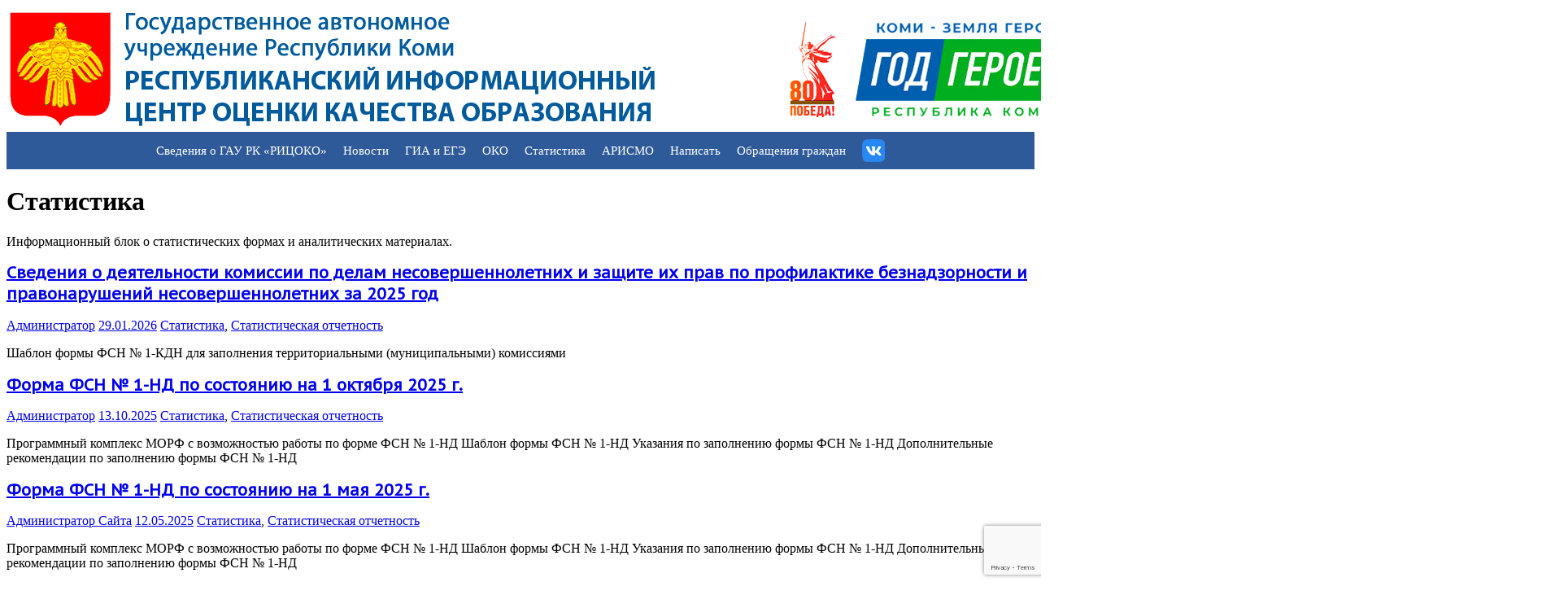

--- FILE ---
content_type: text/html; charset=UTF-8
request_url: http://ricoko.ru/?cat=15
body_size: 80839
content:
<!DOCTYPE html> <!--[if IE 7]><html class="ie ie7"  xmlns="http://www.w3.org/1999/xhtml" prefix="" lang="ru-RU"> <![endif]--> <!--[if IE 8]><html class="ie ie8"  xmlns="http://www.w3.org/1999/xhtml" prefix="" lang="ru-RU"> <![endif]--> <!--[if !(IE 7) | !(IE 8)  ]><!--><html  xmlns="http://www.w3.org/1999/xhtml" prefix="" lang="ru-RU"> <!--<![endif]--><head><meta http-equiv=»X-UA-Compatible» content=»IE=EmulateIE6″><meta charset="UTF-8" /><meta name="viewport" content="width=device-width" /><link rel="pingback" href="http://ricoko.ru/xmlrpc.php"><meta name="google-site-verification" content="kq9hxWEdgbHtXJkIIrtkR_lj0RUUgmsxCtKnNmMUR3E" /><meta name="description" content="Информационный блок о статистических формах и аналитических материалах." /><meta name="keywords" content="статистика" /><title>Статистика &#8211; ГАУ РК «РИЦОКО»</title><style type='text/css'>#wrapper #wrapper-header .site-title { font-family: "PT Sans Caption", Arial, Helvetica, sans-serif; }		#wrapper #main-content .post-entry .post-entry-headline, #wrapper #main-content .grid-entry .grid-entry-headline { font-family: "PT Sans Caption", Arial, Helvetica, sans-serif; }		#wrapper .container #sidebar .sidebar-widget .sidebar-headline, #wrapper #wrapper-footer #footer .footer-widget .footer-headline { font-family: "PT Sans Caption", Arial, Helvetica, sans-serif; }</style><meta name='robots' content='max-image-preview:large' /><style>img:is([sizes="auto" i], [sizes^="auto," i]) { contain-intrinsic-size: 3000px 1500px }</style><link rel='dns-prefetch' href='//fonts.googleapis.com' /><link rel="alternate" type="application/rss+xml" title="ГАУ РК «РИЦОКО» &raquo; Лента" href="http://ricoko.ru/?feed=rss2" /><link rel="alternate" type="application/rss+xml" title="ГАУ РК «РИЦОКО» &raquo; Лента комментариев" href="http://ricoko.ru/?feed=comments-rss2" /><link rel="alternate" type="application/rss+xml" title="ГАУ РК «РИЦОКО» &raquo; Лента рубрики Статистика" href="http://ricoko.ru/?feed=rss2&#038;cat=15" /> <script type="text/javascript">'use strict';
			(function (w) {
				var darx = {};

				darx.addEvent = function (elem, event, fn) {
					if (elem.addEventListener) {
						elem.addEventListener(event, fn, false);
					} else {
						elem.attachEvent('on' + event, function () {
							return (fn.call(elem, window.event));
						});
					}
				};

				darx.fireEvent = function (elem, event) {
					var evt = elem.createEvent('Event');
					evt.initEvent(event, true, true);
					elem.dispatchEvent(evt);
				};

				darx.get = function (url, data, callback) {
					sendRequest('GET', url, data, callback);
				};

				darx.post = function (url, data, callback) {
					sendRequest('POST', url, data, callback);
				};

				darx.getJSON = function (url, data, callback) {
					var callbackName = 'darx_jsonp_' + Math.round(1000000000 * Math.random());
					window[callbackName] = function(data) {
						delete window[callbackName];
						document.body.removeChild(script);
						callback(data);
					};
					
					
					var script = document.createElement('script');
					script.type = "text/javascript";
					script.async = true;
					data.callback = callbackName;
					script.src = url + '?' + http_build_query(data);
					document.body.appendChild(script);
				};

				var http_build_query = function (data) {
					var params = [];
					var type;
					for (var key in data){
						if (data.hasOwnProperty(key)) {
							type = Object.prototype.toString.call(data[key]);
							if (type === '[object Array]' || type === '[object Object]') {
								for (var i in data[key]) {
									if (data[key].hasOwnProperty(i)) {
										params.push(encodeURIComponent(key) + '[]=' + encodeURIComponent(data[key][i]));
									}
								}
							} else {
								params.push(encodeURIComponent(key) + '=' + encodeURIComponent(data[key]));
							}
						}
					}
					return params.join('&');
				};

				var sendRequest = function (method, url, data, callback) {
					var xhr = false;
					var XMLHttpFactories = [
						function () {return new XMLHttpRequest()},
						function () {return new ActiveXObject("Msxml2.XMLHTTP")},
						function () {return new ActiveXObject("Msxml3.XMLHTTP")},
						function () {return new ActiveXObject("Microsoft.XMLHTTP")}
					];
					for (var i=0; i<XMLHttpFactories.length; ++i) {
						try { xhr = XMLHttpFactories[i]() } catch (e) { continue; }
						break;
					}

					if (!xhr) return;

					if (method === 'GET')  {
						data.r = Math.random();
						url += '?' + http_build_query(data);
					}

					xhr.open(method, url, true);
					xhr.setRequestHeader("X-Requested-With", "XMLHttpRequest");
					xhr.timeout = 5000;

					if (callback) {
						xhr.loaded = xhr.onreadystatechange = function () {
							if (xhr.readyState !== 4) return;
							callback(xhr.responseText, xhr);
						}
					}

					if (method !== 'GET')  {
						xhr.setRequestHeader("Content-type", "application/x-www-form-urlencoded");
						xhr.send(http_build_query(data));
					} else {
						xhr.send(null);
					}
				};

				w.darx = darx;
			}(window));</script> <script type="text/javascript">window._wpemojiSettings = {"baseUrl":"https:\/\/s.w.org\/images\/core\/emoji\/15.0.3\/72x72\/","ext":".png","svgUrl":"https:\/\/s.w.org\/images\/core\/emoji\/15.0.3\/svg\/","svgExt":".svg","source":{"concatemoji":"http:\/\/ricoko.ru\/wp-includes\/js\/wp-emoji-release.min.js?ver=6.7.4"}};
/*! This file is auto-generated */
!function(i,n){var o,s,e;function c(e){try{var t={supportTests:e,timestamp:(new Date).valueOf()};sessionStorage.setItem(o,JSON.stringify(t))}catch(e){}}function p(e,t,n){e.clearRect(0,0,e.canvas.width,e.canvas.height),e.fillText(t,0,0);var t=new Uint32Array(e.getImageData(0,0,e.canvas.width,e.canvas.height).data),r=(e.clearRect(0,0,e.canvas.width,e.canvas.height),e.fillText(n,0,0),new Uint32Array(e.getImageData(0,0,e.canvas.width,e.canvas.height).data));return t.every(function(e,t){return e===r[t]})}function u(e,t,n){switch(t){case"flag":return n(e,"\ud83c\udff3\ufe0f\u200d\u26a7\ufe0f","\ud83c\udff3\ufe0f\u200b\u26a7\ufe0f")?!1:!n(e,"\ud83c\uddfa\ud83c\uddf3","\ud83c\uddfa\u200b\ud83c\uddf3")&&!n(e,"\ud83c\udff4\udb40\udc67\udb40\udc62\udb40\udc65\udb40\udc6e\udb40\udc67\udb40\udc7f","\ud83c\udff4\u200b\udb40\udc67\u200b\udb40\udc62\u200b\udb40\udc65\u200b\udb40\udc6e\u200b\udb40\udc67\u200b\udb40\udc7f");case"emoji":return!n(e,"\ud83d\udc26\u200d\u2b1b","\ud83d\udc26\u200b\u2b1b")}return!1}function f(e,t,n){var r="undefined"!=typeof WorkerGlobalScope&&self instanceof WorkerGlobalScope?new OffscreenCanvas(300,150):i.createElement("canvas"),a=r.getContext("2d",{willReadFrequently:!0}),o=(a.textBaseline="top",a.font="600 32px Arial",{});return e.forEach(function(e){o[e]=t(a,e,n)}),o}function t(e){var t=i.createElement("script");t.src=e,t.defer=!0,i.head.appendChild(t)}"undefined"!=typeof Promise&&(o="wpEmojiSettingsSupports",s=["flag","emoji"],n.supports={everything:!0,everythingExceptFlag:!0},e=new Promise(function(e){i.addEventListener("DOMContentLoaded",e,{once:!0})}),new Promise(function(t){var n=function(){try{var e=JSON.parse(sessionStorage.getItem(o));if("object"==typeof e&&"number"==typeof e.timestamp&&(new Date).valueOf()<e.timestamp+604800&&"object"==typeof e.supportTests)return e.supportTests}catch(e){}return null}();if(!n){if("undefined"!=typeof Worker&&"undefined"!=typeof OffscreenCanvas&&"undefined"!=typeof URL&&URL.createObjectURL&&"undefined"!=typeof Blob)try{var e="postMessage("+f.toString()+"("+[JSON.stringify(s),u.toString(),p.toString()].join(",")+"));",r=new Blob([e],{type:"text/javascript"}),a=new Worker(URL.createObjectURL(r),{name:"wpTestEmojiSupports"});return void(a.onmessage=function(e){c(n=e.data),a.terminate(),t(n)})}catch(e){}c(n=f(s,u,p))}t(n)}).then(function(e){for(var t in e)n.supports[t]=e[t],n.supports.everything=n.supports.everything&&n.supports[t],"flag"!==t&&(n.supports.everythingExceptFlag=n.supports.everythingExceptFlag&&n.supports[t]);n.supports.everythingExceptFlag=n.supports.everythingExceptFlag&&!n.supports.flag,n.DOMReady=!1,n.readyCallback=function(){n.DOMReady=!0}}).then(function(){return e}).then(function(){var e;n.supports.everything||(n.readyCallback(),(e=n.source||{}).concatemoji?t(e.concatemoji):e.wpemoji&&e.twemoji&&(t(e.twemoji),t(e.wpemoji)))}))}((window,document),window._wpemojiSettings);</script> <link rel='stylesheet' id='cf7ic_style-css' href='http://ricoko.ru/wp-content/plugins/contact-form-7-image-captcha/css/cf7ic-style.css?ver=3.3.7' type='text/css' media='all' /><style id='wp-emoji-styles-inline-css' type='text/css'>img.wp-smiley, img.emoji {
		display: inline !important;
		border: none !important;
		box-shadow: none !important;
		height: 1em !important;
		width: 1em !important;
		margin: 0 0.07em !important;
		vertical-align: -0.1em !important;
		background: none !important;
		padding: 0 !important;
	}</style><link rel='stylesheet' id='wp-block-library-css' href='http://ricoko.ru/wp-includes/css/dist/block-library/style.min.css?ver=6.7.4' type='text/css' media='all' /><style id='classic-theme-styles-inline-css' type='text/css'>/*! This file is auto-generated */
.wp-block-button__link{color:#fff;background-color:#32373c;border-radius:9999px;box-shadow:none;text-decoration:none;padding:calc(.667em + 2px) calc(1.333em + 2px);font-size:1.125em}.wp-block-file__button{background:#32373c;color:#fff;text-decoration:none}</style><style id='global-styles-inline-css' type='text/css'>:root{--wp--preset--aspect-ratio--square: 1;--wp--preset--aspect-ratio--4-3: 4/3;--wp--preset--aspect-ratio--3-4: 3/4;--wp--preset--aspect-ratio--3-2: 3/2;--wp--preset--aspect-ratio--2-3: 2/3;--wp--preset--aspect-ratio--16-9: 16/9;--wp--preset--aspect-ratio--9-16: 9/16;--wp--preset--color--black: #000000;--wp--preset--color--cyan-bluish-gray: #abb8c3;--wp--preset--color--white: #ffffff;--wp--preset--color--pale-pink: #f78da7;--wp--preset--color--vivid-red: #cf2e2e;--wp--preset--color--luminous-vivid-orange: #ff6900;--wp--preset--color--luminous-vivid-amber: #fcb900;--wp--preset--color--light-green-cyan: #7bdcb5;--wp--preset--color--vivid-green-cyan: #00d084;--wp--preset--color--pale-cyan-blue: #8ed1fc;--wp--preset--color--vivid-cyan-blue: #0693e3;--wp--preset--color--vivid-purple: #9b51e0;--wp--preset--gradient--vivid-cyan-blue-to-vivid-purple: linear-gradient(135deg,rgba(6,147,227,1) 0%,rgb(155,81,224) 100%);--wp--preset--gradient--light-green-cyan-to-vivid-green-cyan: linear-gradient(135deg,rgb(122,220,180) 0%,rgb(0,208,130) 100%);--wp--preset--gradient--luminous-vivid-amber-to-luminous-vivid-orange: linear-gradient(135deg,rgba(252,185,0,1) 0%,rgba(255,105,0,1) 100%);--wp--preset--gradient--luminous-vivid-orange-to-vivid-red: linear-gradient(135deg,rgba(255,105,0,1) 0%,rgb(207,46,46) 100%);--wp--preset--gradient--very-light-gray-to-cyan-bluish-gray: linear-gradient(135deg,rgb(238,238,238) 0%,rgb(169,184,195) 100%);--wp--preset--gradient--cool-to-warm-spectrum: linear-gradient(135deg,rgb(74,234,220) 0%,rgb(151,120,209) 20%,rgb(207,42,186) 40%,rgb(238,44,130) 60%,rgb(251,105,98) 80%,rgb(254,248,76) 100%);--wp--preset--gradient--blush-light-purple: linear-gradient(135deg,rgb(255,206,236) 0%,rgb(152,150,240) 100%);--wp--preset--gradient--blush-bordeaux: linear-gradient(135deg,rgb(254,205,165) 0%,rgb(254,45,45) 50%,rgb(107,0,62) 100%);--wp--preset--gradient--luminous-dusk: linear-gradient(135deg,rgb(255,203,112) 0%,rgb(199,81,192) 50%,rgb(65,88,208) 100%);--wp--preset--gradient--pale-ocean: linear-gradient(135deg,rgb(255,245,203) 0%,rgb(182,227,212) 50%,rgb(51,167,181) 100%);--wp--preset--gradient--electric-grass: linear-gradient(135deg,rgb(202,248,128) 0%,rgb(113,206,126) 100%);--wp--preset--gradient--midnight: linear-gradient(135deg,rgb(2,3,129) 0%,rgb(40,116,252) 100%);--wp--preset--font-size--small: 13px;--wp--preset--font-size--medium: 20px;--wp--preset--font-size--large: 36px;--wp--preset--font-size--x-large: 42px;--wp--preset--spacing--20: 0.44rem;--wp--preset--spacing--30: 0.67rem;--wp--preset--spacing--40: 1rem;--wp--preset--spacing--50: 1.5rem;--wp--preset--spacing--60: 2.25rem;--wp--preset--spacing--70: 3.38rem;--wp--preset--spacing--80: 5.06rem;--wp--preset--shadow--natural: 6px 6px 9px rgba(0, 0, 0, 0.2);--wp--preset--shadow--deep: 12px 12px 50px rgba(0, 0, 0, 0.4);--wp--preset--shadow--sharp: 6px 6px 0px rgba(0, 0, 0, 0.2);--wp--preset--shadow--outlined: 6px 6px 0px -3px rgba(255, 255, 255, 1), 6px 6px rgba(0, 0, 0, 1);--wp--preset--shadow--crisp: 6px 6px 0px rgba(0, 0, 0, 1);}:where(.is-layout-flex){gap: 0.5em;}:where(.is-layout-grid){gap: 0.5em;}body .is-layout-flex{display: flex;}.is-layout-flex{flex-wrap: wrap;align-items: center;}.is-layout-flex > :is(*, div){margin: 0;}body .is-layout-grid{display: grid;}.is-layout-grid > :is(*, div){margin: 0;}:where(.wp-block-columns.is-layout-flex){gap: 2em;}:where(.wp-block-columns.is-layout-grid){gap: 2em;}:where(.wp-block-post-template.is-layout-flex){gap: 1.25em;}:where(.wp-block-post-template.is-layout-grid){gap: 1.25em;}.has-black-color{color: var(--wp--preset--color--black) !important;}.has-cyan-bluish-gray-color{color: var(--wp--preset--color--cyan-bluish-gray) !important;}.has-white-color{color: var(--wp--preset--color--white) !important;}.has-pale-pink-color{color: var(--wp--preset--color--pale-pink) !important;}.has-vivid-red-color{color: var(--wp--preset--color--vivid-red) !important;}.has-luminous-vivid-orange-color{color: var(--wp--preset--color--luminous-vivid-orange) !important;}.has-luminous-vivid-amber-color{color: var(--wp--preset--color--luminous-vivid-amber) !important;}.has-light-green-cyan-color{color: var(--wp--preset--color--light-green-cyan) !important;}.has-vivid-green-cyan-color{color: var(--wp--preset--color--vivid-green-cyan) !important;}.has-pale-cyan-blue-color{color: var(--wp--preset--color--pale-cyan-blue) !important;}.has-vivid-cyan-blue-color{color: var(--wp--preset--color--vivid-cyan-blue) !important;}.has-vivid-purple-color{color: var(--wp--preset--color--vivid-purple) !important;}.has-black-background-color{background-color: var(--wp--preset--color--black) !important;}.has-cyan-bluish-gray-background-color{background-color: var(--wp--preset--color--cyan-bluish-gray) !important;}.has-white-background-color{background-color: var(--wp--preset--color--white) !important;}.has-pale-pink-background-color{background-color: var(--wp--preset--color--pale-pink) !important;}.has-vivid-red-background-color{background-color: var(--wp--preset--color--vivid-red) !important;}.has-luminous-vivid-orange-background-color{background-color: var(--wp--preset--color--luminous-vivid-orange) !important;}.has-luminous-vivid-amber-background-color{background-color: var(--wp--preset--color--luminous-vivid-amber) !important;}.has-light-green-cyan-background-color{background-color: var(--wp--preset--color--light-green-cyan) !important;}.has-vivid-green-cyan-background-color{background-color: var(--wp--preset--color--vivid-green-cyan) !important;}.has-pale-cyan-blue-background-color{background-color: var(--wp--preset--color--pale-cyan-blue) !important;}.has-vivid-cyan-blue-background-color{background-color: var(--wp--preset--color--vivid-cyan-blue) !important;}.has-vivid-purple-background-color{background-color: var(--wp--preset--color--vivid-purple) !important;}.has-black-border-color{border-color: var(--wp--preset--color--black) !important;}.has-cyan-bluish-gray-border-color{border-color: var(--wp--preset--color--cyan-bluish-gray) !important;}.has-white-border-color{border-color: var(--wp--preset--color--white) !important;}.has-pale-pink-border-color{border-color: var(--wp--preset--color--pale-pink) !important;}.has-vivid-red-border-color{border-color: var(--wp--preset--color--vivid-red) !important;}.has-luminous-vivid-orange-border-color{border-color: var(--wp--preset--color--luminous-vivid-orange) !important;}.has-luminous-vivid-amber-border-color{border-color: var(--wp--preset--color--luminous-vivid-amber) !important;}.has-light-green-cyan-border-color{border-color: var(--wp--preset--color--light-green-cyan) !important;}.has-vivid-green-cyan-border-color{border-color: var(--wp--preset--color--vivid-green-cyan) !important;}.has-pale-cyan-blue-border-color{border-color: var(--wp--preset--color--pale-cyan-blue) !important;}.has-vivid-cyan-blue-border-color{border-color: var(--wp--preset--color--vivid-cyan-blue) !important;}.has-vivid-purple-border-color{border-color: var(--wp--preset--color--vivid-purple) !important;}.has-vivid-cyan-blue-to-vivid-purple-gradient-background{background: var(--wp--preset--gradient--vivid-cyan-blue-to-vivid-purple) !important;}.has-light-green-cyan-to-vivid-green-cyan-gradient-background{background: var(--wp--preset--gradient--light-green-cyan-to-vivid-green-cyan) !important;}.has-luminous-vivid-amber-to-luminous-vivid-orange-gradient-background{background: var(--wp--preset--gradient--luminous-vivid-amber-to-luminous-vivid-orange) !important;}.has-luminous-vivid-orange-to-vivid-red-gradient-background{background: var(--wp--preset--gradient--luminous-vivid-orange-to-vivid-red) !important;}.has-very-light-gray-to-cyan-bluish-gray-gradient-background{background: var(--wp--preset--gradient--very-light-gray-to-cyan-bluish-gray) !important;}.has-cool-to-warm-spectrum-gradient-background{background: var(--wp--preset--gradient--cool-to-warm-spectrum) !important;}.has-blush-light-purple-gradient-background{background: var(--wp--preset--gradient--blush-light-purple) !important;}.has-blush-bordeaux-gradient-background{background: var(--wp--preset--gradient--blush-bordeaux) !important;}.has-luminous-dusk-gradient-background{background: var(--wp--preset--gradient--luminous-dusk) !important;}.has-pale-ocean-gradient-background{background: var(--wp--preset--gradient--pale-ocean) !important;}.has-electric-grass-gradient-background{background: var(--wp--preset--gradient--electric-grass) !important;}.has-midnight-gradient-background{background: var(--wp--preset--gradient--midnight) !important;}.has-small-font-size{font-size: var(--wp--preset--font-size--small) !important;}.has-medium-font-size{font-size: var(--wp--preset--font-size--medium) !important;}.has-large-font-size{font-size: var(--wp--preset--font-size--large) !important;}.has-x-large-font-size{font-size: var(--wp--preset--font-size--x-large) !important;}
:where(.wp-block-post-template.is-layout-flex){gap: 1.25em;}:where(.wp-block-post-template.is-layout-grid){gap: 1.25em;}
:where(.wp-block-columns.is-layout-flex){gap: 2em;}:where(.wp-block-columns.is-layout-grid){gap: 2em;}
:root :where(.wp-block-pullquote){font-size: 1.5em;line-height: 1.6;}</style><link rel='stylesheet' id='contact-form-7-css' href='http://ricoko.ru/wp-content/plugins/contact-form-7/includes/css/styles.css?ver=6.0.3' type='text/css' media='all' /><link rel='stylesheet' id='fvp-frontend-css' href='http://ricoko.ru/wp-content/plugins/featured-video-plus/styles/frontend.css?ver=2.3.3' type='text/css' media='all' /><link rel='stylesheet' id='social-button-css' href='http://ricoko.ru/wp-content/plugins/vkontakte-api/assets/css/social-button.css?ver=4.0.1' type='text/css' media='all' /><link rel='stylesheet' id='megamenu-css' href='http://ricoko.ru/wp-content/uploads/maxmegamenu/style.css?ver=25c536' type='text/css' media='all' /><link rel='stylesheet' id='dashicons-css' href='http://ricoko.ru/wp-includes/css/dashicons.min.css?ver=6.7.4' type='text/css' media='all' /><link rel='stylesheet' id='winterdream-google-font2-css' href='//fonts.googleapis.com/css?family=PT+Sans+Caption&#038;subset=latin&#038;ver=6.7.4' type='text/css' media='all' /><link rel='stylesheet' id='winterdream-google-font5-css' href='//fonts.googleapis.com/css?family=PT+Sans+Caption&#038;subset=latin&#038;ver=6.7.4' type='text/css' media='all' /><link rel='stylesheet' id='winterdream-google-font6-css' href='//fonts.googleapis.com/css?family=PT+Sans+Caption&#038;subset=latin&#038;ver=6.7.4' type='text/css' media='all' /><link rel='stylesheet' id='winterdream-elegantfont-css' href='http://ricoko.ru/wp-content/themes/winterdream/css/elegantfont.css?ver=6.7.4' type='text/css' media='all' /><link rel='stylesheet' id='winterdream-style-css' href='http://ricoko.ru/wp-content/themes/winterdream/style.css?ver=6.7.4' type='text/css' media='all' /><link rel='stylesheet' id='winterdream-google-font-default-css' href='//fonts.googleapis.com/css?family=Lora&#038;subset=latin%2Clatin-ext&#038;ver=6.7.4' type='text/css' media='all' /><link rel='stylesheet' id='bvi-styles-css' href='http://ricoko.ru/wp-content/plugins/button-visually-impaired/assets/css/bvi.min.css?ver=2.3.0' type='text/css' media='all' /><style id='bvi-styles-inline-css' type='text/css'>.bvi-widget,
			.bvi-shortcode a,
			.bvi-widget a, 
			.bvi-shortcode {
				color: #424242;
				background-color: #ffffff;
			}
			.bvi-widget .bvi-svg-eye,
			.bvi-shortcode .bvi-svg-eye {
			    display: inline-block;
                overflow: visible;
                width: 1.125em;
                height: 1em;
                font-size: 2em;
                vertical-align: middle;
			}
			.bvi-widget,
			.bvi-shortcode {
			    -webkit-transition: background-color .2s ease-out;
			    transition: background-color .2s ease-out;
			    cursor: pointer;
			    border-radius: 2px;
			    display: inline-block;
			    padding: 5px 10px;
			    vertical-align: middle;
			    text-decoration: none;
			}</style> <script type="text/javascript" src="http://ricoko.ru/wp-includes/js/jquery/jquery.min.js?ver=3.7.1" id="jquery-core-js"></script> <script type="text/javascript" src="http://ricoko.ru/wp-includes/js/jquery/jquery-migrate.min.js?ver=3.4.1" id="jquery-migrate-js"></script> <script type="text/javascript" src="http://ricoko.ru/wp-content/plugins/featured-video-plus/js/jquery.fitvids.min.js?ver=master-2015-08" id="jquery.fitvids-js"></script> <script type="text/javascript" id="fvp-frontend-js-extra">var fvpdata = {"ajaxurl":"http:\/\/ricoko.ru\/wp-admin\/admin-ajax.php","nonce":"a9e92fcb56","fitvids":"1","dynamic":"","overlay":"","opacity":"0.75","color":"b","width":"640"};</script> <script type="text/javascript" src="http://ricoko.ru/wp-content/plugins/featured-video-plus/js/frontend.min.js?ver=2.3.3" id="fvp-frontend-js"></script> <!--[if lt IE 9]> <script type="text/javascript" src="http://ricoko.ru/wp-content/themes/winterdream/js/html5.js?ver=3.6" id="winterdream-html5-ie-js"></script> <![endif]--><link rel="https://api.w.org/" href="http://ricoko.ru/index.php?rest_route=/" /><link rel="alternate" title="JSON" type="application/json" href="http://ricoko.ru/index.php?rest_route=/wp/v2/categories/15" /><link rel="EditURI" type="application/rsd+xml" title="RSD" href="http://ricoko.ru/xmlrpc.php?rsd" /><meta name="generator" content="WordPress 6.7.4" /><link rel="icon" href="http://ricoko.ru/wp-content/uploads/2016/10/cropped-site-logo-32x32.png" sizes="32x32" /><link rel="icon" href="http://ricoko.ru/wp-content/uploads/2016/10/cropped-site-logo-192x192.png" sizes="192x192" /><link rel="apple-touch-icon" href="http://ricoko.ru/wp-content/uploads/2016/10/cropped-site-logo-180x180.png" /><meta name="msapplication-TileImage" content="http://ricoko.ru/wp-content/uploads/2016/10/cropped-site-logo-270x270.png" /><style type="text/css" id="wp-custom-css">#wrapper #main-content .post-entry .post-entry-headline, #wrapper #main-content .grid-entry .grid-entry-headline {
font-size: 1.25em;
}

.bigslides {
	border: none;
  box-shadow: 0px 0px 13px 3px #dbdbdb;
}

.footer-signature {
	background: #2e5a99;
}

.footer-signature .footer-signature-content p {
    font-size: 1.1em;
    padding: 5px 0;
}

.footer-signature .footer-signature-content {
    min-height: 0; 
}

.scroll-top, .arrow_carrot-up {
	visibility: hidden;
}

#wrapper .scroll-top:hover {
    background: #2e5a99;
}

.bvi-shortcode {
	font-size: 1.6em;
	text-align: center;
	line-height: .8em;
	margin-bottom: .5em;
	margin-top: -.5em;
}

.bvi-shortcode .bvi-svg-eye {
    font-size: 1.5em;
}</style><style type="text/css">/** Mega Menu CSS: fs **/</style></head><body class="archive category category-statistika category-15 mega-menu-main-navigation" id="wrapper"><div id="container-main"><div id="container-boxed"><div id="container-boxed-inner"><header id="wrapper-header"><div class="header-content-wrapper"><div class="header-content"><div class="title-box"> <a href="http://ricoko.ru/"><img class="header-logo" src="http://ricoko.ru/wp-content/uploads/2025/02/head_2025_80-5.png"
alt="ГАУ РК «РИЦОКО»" /> </a></div></div></div><div class="menu-panel-wrapper"><div class="menu-panel"><div id="mega-menu-wrap-main-navigation" class="mega-menu-wrap"><div class="mega-menu-toggle"><div class="mega-toggle-blocks-left"><div class='mega-toggle-block mega-menu-toggle-block mega-toggle-block-1' id='mega-toggle-block-1' tabindex='0'><span class='mega-toggle-label' role='button' aria-expanded='false'><span class='mega-toggle-label-closed'>Меню</span><span class='mega-toggle-label-open'>Меню</span></span></div></div><div class="mega-toggle-blocks-center"></div><div class="mega-toggle-blocks-right"></div></div><ul id="mega-menu-main-navigation" class="mega-menu max-mega-menu mega-menu-horizontal mega-no-js" data-event="hover_intent" data-effect="slide" data-effect-speed="200" data-effect-mobile="disabled" data-effect-speed-mobile="0" data-panel-inner-width="300px" data-mobile-force-width="false" data-second-click="go" data-document-click="collapse" data-vertical-behaviour="standard" data-breakpoint="768" data-unbind="true" data-mobile-state="collapse_all" data-mobile-direction="vertical" data-hover-intent-timeout="300" data-hover-intent-interval="100"><li class='mega-menu-item mega-menu-item-type-custom mega-menu-item-object-custom mega-menu-item-has-children mega-align-bottom-left mega-menu-flyout mega-hide-arrow mega-has-icon mega-icon-left mega-disable-link mega-menu-item-3950' id='mega-menu-item-3950'><a class="dashicons-admin-home mega-menu-link" tabindex="0" aria-expanded="false" role="button">Сведения о ГАУ РК «РИЦОКО»<span class="mega-indicator"></span></a><ul class="mega-sub-menu"><li class='mega-menu-item mega-menu-item-type-post_type mega-menu-item-object-post mega-first-menu-item mega-menu-item-4182' id='mega-menu-item-4182'><a class="mega-menu-link" href="http://ricoko.ru/?p=3948">Основные сведения</a></li><li class='mega-menu-item mega-menu-item-type-post_type mega-menu-item-object-post mega-menu-item-4181' id='mega-menu-item-4181'><a class="mega-menu-link" href="http://ricoko.ru/?p=3962">Структура и органы управления</a></li><li class='mega-menu-item mega-menu-item-type-taxonomy mega-menu-item-object-category mega-menu-item-has-children mega-menu-item-3953' id='mega-menu-item-3953'><a class="mega-menu-link" href="http://ricoko.ru/?cat=26" aria-expanded="false">Документы<span class="mega-indicator"></span></a><ul class="mega-sub-menu"><li class='mega-menu-item mega-menu-item-type-taxonomy mega-menu-item-object-category mega-first-menu-item mega-menu-item-3956' id='mega-menu-item-3956'><a class="mega-menu-link" href="http://ricoko.ru/?cat=27">Постановления Правительства РК</a></li><li class='mega-menu-item mega-menu-item-type-taxonomy mega-menu-item-object-category mega-menu-item-3957' id='mega-menu-item-3957'><a class="mega-menu-link" href="http://ricoko.ru/?cat=28">Основные документы</a></li><li class='mega-menu-item mega-menu-item-type-taxonomy mega-menu-item-object-category mega-menu-item-3954' id='mega-menu-item-3954'><a class="mega-menu-link" href="http://ricoko.ru/?cat=31">Локальные нормативные акты</a></li><li class='mega-menu-item mega-menu-item-type-taxonomy mega-menu-item-object-category mega-last-menu-item mega-menu-item-3955' id='mega-menu-item-3955'><a class="mega-menu-link" href="http://ricoko.ru/?cat=29">Наблюдательный совет</a></li></ul></li><li class='mega-menu-item mega-menu-item-type-taxonomy mega-menu-item-object-category mega-menu-item-9809' id='mega-menu-item-9809'><a class="mega-menu-link" href="http://ricoko.ru/?cat=89">Образование</a></li><li class='mega-menu-item mega-menu-item-type-post_type mega-menu-item-object-page mega-menu-item-9813' id='mega-menu-item-9813'><a class="mega-menu-link" href="http://ricoko.ru/?page_id=9811">Руководство</a></li><li class='mega-menu-item mega-menu-item-type-taxonomy mega-menu-item-object-category mega-menu-item-9822' id='mega-menu-item-9822'><a class="mega-menu-link" href="http://ricoko.ru/?cat=91">Материально-техническое обеспечение и оснащенность</a></li><li class='mega-menu-item mega-menu-item-type-taxonomy mega-menu-item-object-category mega-menu-item-has-children mega-menu-item-3918' id='mega-menu-item-3918'><a class="mega-menu-link" href="http://ricoko.ru/?cat=18" aria-expanded="false">Платные образовательные услуги<span class="mega-indicator"></span></a><ul class="mega-sub-menu"><li class='mega-menu-item mega-menu-item-type-taxonomy mega-menu-item-object-category mega-first-menu-item mega-menu-item-3919' id='mega-menu-item-3919'><a class="mega-menu-link" href="http://ricoko.ru/?cat=20">Диагностическое тестирование</a></li><li class='mega-menu-item mega-menu-item-type-taxonomy mega-menu-item-object-category mega-last-menu-item mega-menu-item-4284' id='mega-menu-item-4284'><a class="mega-menu-link" href="http://ricoko.ru/?cat=7">Курсы по подготовке к ЕГЭ и ОГЭ</a></li></ul></li><li class='mega-menu-item mega-menu-item-type-taxonomy mega-menu-item-object-category mega-menu-item-has-children mega-menu-item-3958' id='mega-menu-item-3958'><a class="mega-menu-link" href="http://ricoko.ru/?cat=32" aria-expanded="false">Финансово-хозяйственная деятельность<span class="mega-indicator"></span></a><ul class="mega-sub-menu"><li class='mega-menu-item mega-menu-item-type-taxonomy mega-menu-item-object-category mega-first-menu-item mega-menu-item-3959' id='mega-menu-item-3959'><a class="mega-menu-link" href="http://ricoko.ru/?cat=30">Государственное задание</a></li><li class='mega-menu-item mega-menu-item-type-taxonomy mega-menu-item-object-category mega-menu-item-3960' id='mega-menu-item-3960'><a class="mega-menu-link" href="http://ricoko.ru/?cat=33">Отчёты о деятельности</a></li><li class='mega-menu-item mega-menu-item-type-taxonomy mega-menu-item-object-category mega-last-menu-item mega-menu-item-3961' id='mega-menu-item-3961'><a class="mega-menu-link" href="http://ricoko.ru/?cat=34">План ФХД</a></li></ul></li><li class='mega-menu-item mega-menu-item-type-post_type mega-menu-item-object-page mega-menu-item-9825' id='mega-menu-item-9825'><a class="mega-menu-link" href="http://ricoko.ru/?page_id=9823">Вакантные места</a></li><li class='mega-menu-item mega-menu-item-type-post_type mega-menu-item-object-page mega-menu-item-9833' id='mega-menu-item-9833'><a class="mega-menu-link" href="http://ricoko.ru/?page_id=9827">Доступная среда</a></li><li class='mega-menu-item mega-menu-item-type-post_type mega-menu-item-object-page mega-menu-item-9832' id='mega-menu-item-9832'><a class="mega-menu-link" href="http://ricoko.ru/?page_id=9829">Международное сотрудничество</a></li><li class='mega-menu-item mega-menu-item-type-taxonomy mega-menu-item-object-category mega-menu-item-3997' id='mega-menu-item-3997'><a class="mega-menu-link" href="http://ricoko.ru/?cat=35">Антикоррупционная политика</a></li><li class='mega-menu-item mega-menu-item-type-post_type mega-menu-item-object-post mega-last-menu-item mega-menu-item-5341' id='mega-menu-item-5341'><a class="mega-menu-link" href="http://ricoko.ru/?p=5337">Контакты</a></li></ul></li><li class='mega-menu-item mega-menu-item-type-taxonomy mega-menu-item-object-category mega-current-category-ancestor mega-current-category-parent mega-align-bottom-left mega-menu-flyout mega-hide-arrow mega-has-icon mega-icon-left mega-menu-item-4216' id='mega-menu-item-4216'><a class="dashicons-media-text mega-menu-link" href="http://ricoko.ru/?cat=46" tabindex="0">Новости</a></li><li class='mega-menu-item mega-menu-item-type-custom mega-menu-item-object-custom mega-menu-item-has-children mega-align-bottom-left mega-menu-flyout mega-hide-arrow mega-has-icon mega-icon-left mega-disable-link mega-menu-item-4137' id='mega-menu-item-4137'><a class="dashicons-welcome-learn-more mega-menu-link" tabindex="0" aria-expanded="false" role="button">ГИА и ЕГЭ<span class="mega-indicator"></span></a><ul class="mega-sub-menu"><li class='mega-menu-item mega-menu-item-type-taxonomy mega-menu-item-object-category mega-menu-item-has-children mega-first-menu-item mega-menu-item-8619' id='mega-menu-item-8619'><a class="mega-menu-link" href="http://ricoko.ru/?cat=11" aria-expanded="false">ГИА-9<span class="mega-indicator"></span></a><ul class="mega-sub-menu"><li class='mega-menu-item mega-menu-item-type-taxonomy mega-menu-item-object-category mega-menu-item-has-children mega-first-menu-item mega-menu-item-8457' id='mega-menu-item-8457'><a class="mega-menu-link" href="http://ricoko.ru/?cat=80" aria-expanded="false">Участникам и их родителям<span class="mega-indicator"></span></a><ul class="mega-sub-menu"><li class='mega-menu-item mega-menu-item-type-custom mega-menu-item-object-custom mega-first-menu-item mega-menu-item-11242' id='mega-menu-item-11242'><a class="mega-menu-link" href="https://obrnadzor.gov.ru/navigator-gia/materialy-dlya-podgotovki-k-oge/">Материалы для подготовки к ОГЭ</a></li><li class='mega-menu-item mega-menu-item-type-post_type mega-menu-item-object-page mega-menu-item-8510' id='mega-menu-item-8510'><a class="mega-menu-link" href="http://ricoko.ru/?page_id=8507">Расписание ОГЭ и ГВЭ-9</a></li><li class='mega-menu-item mega-menu-item-type-post_type mega-menu-item-object-page mega-menu-item-8536' id='mega-menu-item-8536'><a class="mega-menu-link" href="http://ricoko.ru/?page_id=8533">Сроки и места подачи заявлений на сдачу ГИА-9</a></li><li class='mega-menu-item mega-menu-item-type-post_type mega-menu-item-object-page mega-menu-item-8638' id='mega-menu-item-8638'><a class="mega-menu-link" href="http://ricoko.ru/?page_id=8635">Информирование о результатах ГИА-9</a></li><li class='mega-menu-item mega-menu-item-type-custom mega-menu-item-object-custom mega-last-menu-item mega-menu-item-8472' id='mega-menu-item-8472'><a class="mega-menu-link" href="http://ricoko.ru/?cat=82">Апелляционная комиссия</a></li></ul></li><li class='mega-menu-item mega-menu-item-type-post_type mega-menu-item-object-page mega-menu-item-8519' id='mega-menu-item-8519'><a class="mega-menu-link" href="http://ricoko.ru/?page_id=8516">Итоговое собеседование</a></li><li class='mega-menu-item mega-menu-item-type-taxonomy mega-menu-item-object-category mega-menu-item-3910' id='mega-menu-item-3910'><a class="mega-menu-link" href="http://ricoko.ru/?cat=14">Нормативно-правовые акты</a></li><li class='mega-menu-item mega-menu-item-type-taxonomy mega-menu-item-object-category mega-last-menu-item mega-menu-item-3911' id='mega-menu-item-3911'><a class="mega-menu-link" href="http://ricoko.ru/?cat=12">Информационно-аналитические материалы</a></li></ul></li><li class='mega-menu-item mega-menu-item-type-taxonomy mega-menu-item-object-category mega-menu-item-has-children mega-menu-item-3906' id='mega-menu-item-3906'><a class="mega-menu-link" href="http://ricoko.ru/?cat=8" aria-expanded="false">ГИА-11 и ЕГЭ<span class="mega-indicator"></span></a><ul class="mega-sub-menu"><li class='mega-menu-item mega-menu-item-type-taxonomy mega-menu-item-object-category mega-menu-item-has-children mega-first-menu-item mega-menu-item-8460' id='mega-menu-item-8460'><a class="mega-menu-link" href="http://ricoko.ru/?cat=83" aria-expanded="false">Участникам и их родителям<span class="mega-indicator"></span></a><ul class="mega-sub-menu"><li class='mega-menu-item mega-menu-item-type-custom mega-menu-item-object-custom mega-first-menu-item mega-menu-item-11241' id='mega-menu-item-11241'><a class="mega-menu-link" href="https://obrnadzor.gov.ru/navigator-gia/materialy-dlya-podgotovki-k-ege/">Материалы для подготовки к ЕГЭ</a></li><li class='mega-menu-item mega-menu-item-type-post_type mega-menu-item-object-page mega-menu-item-10812' id='mega-menu-item-10812'><a class="mega-menu-link" href="http://ricoko.ru/?page_id=10808">Расписание ГИА-11 и ЕГЭ</a></li><li class='mega-menu-item mega-menu-item-type-post_type mega-menu-item-object-page mega-menu-item-10755' id='mega-menu-item-10755'><a class="mega-menu-link" href="http://ricoko.ru/?page_id=10753">Сроки и места подачи заявлений на сдачу ЕГЭ</a></li><li class='mega-menu-item mega-menu-item-type-post_type mega-menu-item-object-page mega-menu-item-8542' id='mega-menu-item-8542'><a class="mega-menu-link" href="http://ricoko.ru/?page_id=8539">Сроки и места подачи заявлений на сдачу ГИА-11</a></li><li class='mega-menu-item mega-menu-item-type-post_type mega-menu-item-object-page mega-menu-item-8726' id='mega-menu-item-8726'><a class="mega-menu-link" href="http://ricoko.ru/?page_id=8720">Информирование о результатах ГИА-11</a></li><li class='mega-menu-item mega-menu-item-type-custom mega-menu-item-object-custom mega-last-menu-item mega-menu-item-8471' id='mega-menu-item-8471'><a class="mega-menu-link" href="http://ricoko.ru/?cat=84">Апелляционная комиссия</a></li></ul></li><li class='mega-menu-item mega-menu-item-type-taxonomy mega-menu-item-object-category mega-menu-item-9400' id='mega-menu-item-9400'><a class="mega-menu-link" href="http://ricoko.ru/?cat=88">Итоговое сочинение (изложение)</a></li><li class='mega-menu-item mega-menu-item-type-taxonomy mega-menu-item-object-category mega-menu-item-3907' id='mega-menu-item-3907'><a class="mega-menu-link" href="http://ricoko.ru/?cat=10">Нормативно-правовые акты</a></li><li class='mega-menu-item mega-menu-item-type-taxonomy mega-menu-item-object-category mega-last-menu-item mega-menu-item-4306' id='mega-menu-item-4306'><a class="mega-menu-link" href="http://ricoko.ru/?cat=47">Информационно-аналитические материалы</a></li></ul></li><li class='mega-menu-item mega-menu-item-type-post_type mega-menu-item-object-post mega-menu-item-4180' id='mega-menu-item-4180'><a class="mega-menu-link" href="http://ricoko.ru/?p=4178">Общественное наблюдение</a></li><li class='mega-menu-item mega-menu-item-type-taxonomy mega-menu-item-object-category mega-menu-item-8515' id='mega-menu-item-8515'><a class="mega-menu-link" href="http://ricoko.ru/?cat=63">Новости ГИА</a></li><li class='mega-menu-item mega-menu-item-type-post_type mega-menu-item-object-page mega-last-menu-item mega-menu-item-10904' id='mega-menu-item-10904'><a class="mega-menu-link" href="http://ricoko.ru/?page_id=10902">Перечень ПО для КЕГЭ</a></li></ul></li><li class='mega-menu-item mega-menu-item-type-taxonomy mega-menu-item-object-category mega-menu-item-has-children mega-align-bottom-left mega-menu-flyout mega-hide-arrow mega-has-icon mega-icon-left mega-menu-item-5582' id='mega-menu-item-5582'><a class="dashicons-welcome-view-site mega-menu-link" href="http://ricoko.ru/?cat=62" aria-expanded="false" tabindex="0">ОКО<span class="mega-indicator"></span></a><ul class="mega-sub-menu"><li class='mega-menu-item mega-menu-item-type-taxonomy mega-menu-item-object-category mega-first-menu-item mega-menu-item-6100' id='mega-menu-item-6100'><a class="mega-menu-link" href="http://ricoko.ru/?cat=68">Новости ОКО</a></li><li class='mega-menu-item mega-menu-item-type-taxonomy mega-menu-item-object-category mega-menu-item-6086' id='mega-menu-item-6086'><a class="mega-menu-link" href="http://ricoko.ru/?cat=65">ВПР</a></li><li class='mega-menu-item mega-menu-item-type-taxonomy mega-menu-item-object-category mega-menu-item-10052' id='mega-menu-item-10052'><a class="mega-menu-link" href="http://ricoko.ru/?cat=92">ВПР СПО</a></li><li class='mega-menu-item mega-menu-item-type-taxonomy mega-menu-item-object-category mega-menu-item-6087' id='mega-menu-item-6087'><a class="mega-menu-link" href="http://ricoko.ru/?cat=66">НИКО</a></li><li class='mega-menu-item mega-menu-item-type-taxonomy mega-menu-item-object-category mega-menu-item-6085' id='mega-menu-item-6085'><a class="mega-menu-link" href="http://ricoko.ru/?cat=67">Международные исследования</a></li><li class='mega-menu-item mega-menu-item-type-taxonomy mega-menu-item-object-category mega-menu-item-7365' id='mega-menu-item-7365'><a class="mega-menu-link" href="http://ricoko.ru/?cat=79">Нормативно-правовые документы</a></li><li class='mega-menu-item mega-menu-item-type-taxonomy mega-menu-item-object-category mega-last-menu-item mega-menu-item-8773' id='mega-menu-item-8773'><a class="mega-menu-link" href="http://ricoko.ru/?cat=85">Информационные материалы</a></li></ul></li><li class='mega-menu-item mega-menu-item-type-taxonomy mega-menu-item-object-category mega-current-menu-item mega-menu-item-has-children mega-align-bottom-left mega-menu-flyout mega-hide-arrow mega-has-icon mega-icon-left mega-menu-item-3912' id='mega-menu-item-3912'><a class="dashicons-chart-bar mega-menu-link" href="http://ricoko.ru/?cat=15" aria-expanded="false" aria-current="page" tabindex="0">Статистика<span class="mega-indicator"></span></a><ul class="mega-sub-menu"><li class='mega-menu-item mega-menu-item-type-taxonomy mega-menu-item-object-category mega-first-menu-item mega-menu-item-11047' id='mega-menu-item-11047'><a class="mega-menu-link" href="http://ricoko.ru/?cat=16">Статистическая отчетность</a></li></ul></li><li class='mega-menu-item mega-menu-item-type-post_type mega-menu-item-object-page mega-menu-item-has-children mega-align-bottom-left mega-menu-flyout mega-hide-arrow mega-has-icon mega-icon-left mega-menu-item-7316' id='mega-menu-item-7316'><a class="dashicons-laptop mega-menu-link" href="http://ricoko.ru/?page_id=3253" aria-expanded="false" tabindex="0">АРИСМО<span class="mega-indicator"></span></a><ul class="mega-sub-menu"><li class='mega-menu-item mega-menu-item-type-post_type mega-menu-item-object-page mega-first-menu-item mega-menu-item-7321' id='mega-menu-item-7321'><a class="mega-menu-link" href="http://ricoko.ru/?page_id=582">ПК «АРИСМО РК»</a></li><li class='mega-menu-item mega-menu-item-type-taxonomy mega-menu-item-object-category mega-menu-item-has-children mega-last-menu-item mega-menu-item-7318' id='mega-menu-item-7318'><a class="mega-menu-link" href="http://ricoko.ru/?cat=74" aria-expanded="false">Документы, регламентирующие порядок работы<span class="mega-indicator"></span></a><ul class="mega-sub-menu"><li class='mega-menu-item mega-menu-item-type-taxonomy mega-menu-item-object-category mega-first-menu-item mega-menu-item-7317' id='mega-menu-item-7317'><a class="mega-menu-link" href="http://ricoko.ru/?cat=75">Проект «Учебный год»</a></li><li class='mega-menu-item mega-menu-item-type-taxonomy mega-menu-item-object-category mega-menu-item-7320' id='mega-menu-item-7320'><a class="mega-menu-link" href="http://ricoko.ru/?cat=76">Проект «Календарный год»</a></li><li class='mega-menu-item mega-menu-item-type-taxonomy mega-menu-item-object-category mega-last-menu-item mega-menu-item-7319' id='mega-menu-item-7319'><a class="mega-menu-link" href="http://ricoko.ru/?cat=77">Проект «Библиотека»</a></li></ul></li></ul></li><li class='mega-menu-item mega-menu-item-type-custom mega-menu-item-object-custom mega-menu-item-has-children mega-menu-megamenu mega-align-bottom-left mega-menu-grid mega-hide-arrow mega-has-icon mega-icon-left mega-menu-item-11030' id='mega-menu-item-11030'><a class="dashicons-edit-large mega-menu-link" href="#" aria-expanded="false" tabindex="0">Написать<span class="mega-indicator"></span></a><ul class="mega-sub-menu"><li class='mega-menu-row mega-first-menu-item first-menu-item' id='mega-menu-11030-0'><ul class="mega-sub-menu"><li class='mega-menu-column mega-menu-columns-1-of-1 mega-first-menu-item first-menu-item' id='mega-menu-11030-0-0'><ul class="mega-sub-menu"><li class='mega-menu-item mega-menu-item-type-widget widget_text mega-first-menu-item mega-menu-item-text-15' id='mega-menu-item-text-15'><div class="textwidget"><div class="wpcf7 no-js" id="wpcf7-f46-o1" lang="ru-RU" dir="ltr" data-wpcf7-id="46"><div class="screen-reader-response"><p role="status" aria-live="polite" aria-atomic="true"></p><ul></ul></div><form action="/?cat=15#wpcf7-f46-o1" method="post" class="wpcf7-form init" aria-label="Контактная форма" novalidate="novalidate" data-status="init"><div style="display: none;"> <input type="hidden" name="_wpcf7" value="46" /> <input type="hidden" name="_wpcf7_version" value="6.0.3" /> <input type="hidden" name="_wpcf7_locale" value="ru_RU" /> <input type="hidden" name="_wpcf7_unit_tag" value="wpcf7-f46-o1" /> <input type="hidden" name="_wpcf7_container_post" value="0" /> <input type="hidden" name="_wpcf7_posted_data_hash" value="" /> <input type="hidden" name="_wpcf7_recaptcha_response" value="" /></div><p><label>Имя, фамилия:</label><br /> <span class="wpcf7-form-control-wrap" data-name="your-name"><input size="40" maxlength="400" class="wpcf7-form-control wpcf7-text wpcf7-validates-as-required" aria-required="true" aria-invalid="false" value="" type="text" name="your-name" /></span><br /> <label>Ваш e-mail:</label><br /> <span class="wpcf7-form-control-wrap" data-name="your-email"><input size="40" maxlength="400" class="wpcf7-form-control wpcf7-email wpcf7-validates-as-required wpcf7-text wpcf7-validates-as-email" aria-required="true" aria-invalid="false" value="" type="email" name="your-email" /></span><br /> <label>Тема:</label><br /> <span class="wpcf7-form-control-wrap" data-name="text-962"><input size="40" maxlength="400" class="wpcf7-form-control wpcf7-text wpcf7-validates-as-required" aria-required="true" aria-invalid="false" value="" type="text" name="text-962" /></span><br /> <label>Ваше сообщение:</label><br /> <span class="wpcf7-form-control-wrap" data-name="textarea-843"><textarea cols="40" rows="10" maxlength="2000" class="wpcf7-form-control wpcf7-textarea" aria-invalid="false" name="textarea-843"></textarea></span></p><p><span class="wpcf7-form-control-wrap kc_captcha" data-name="kc_captcha"><span class="wpcf7-form-control wpcf7-radio"><span class="captcha-image" ><span class="cf7ic_instructions">Пожалуйста, докажите, что вы человек, выбрав<span> звезда</span>.</span><label><input aria-label="1" type="radio" name="kc_captcha" value="bot" /><svg width="50" height="50" aria-hidden="true" role="img" xmlns="http://www.w3.org/2000/svg" viewBox="0 0 576 512"><path fill="currentColor" d="M415 24c-53 0-103 42-127 65-24-23-74-65-127-65C70 24 16 77 16 166c0 72 67 133 69 135l187 181c9 8 23 8 32 0l187-180c2-3 69-64 69-136 0-89-54-142-145-142z"/></svg></label><label><input aria-label="2" type="radio" name="kc_captcha" value="kc_human" /><svg width="50" height="50" aria-hidden="true" role="img" xmlns="http://www.w3.org/2000/svg" viewBox="0 0 576 512"><path fill="currentColor" d="M259 18l-65 132-146 22c-26 3-37 36-18 54l106 103-25 146c-5 26 23 46 46 33l131-68 131 68c23 13 51-7 46-33l-25-146 106-103c19-18 8-51-18-54l-146-22-65-132a32 32 0 00-58 0z"/></svg></label><label><input aria-label="3" type="radio" name="kc_captcha" value="bot" /><svg width="50" height="50" aria-hidden="true" role="img" xmlns="http://www.w3.org/2000/svg" viewBox="0 0 640 512"><path fill="currentColor" d="M192 384h192c53 0 96-43 96-96h32a128 128 0 000-256H120c-13 0-24 11-24 24v232c0 53 43 96 96 96zM512 96a64 64 0 010 128h-32V96h32zm48 384H48c-47 0-61-64-36-64h584c25 0 11 64-36 64z"/></svg></label> </span> <span style="display:none"> <input type="text" name="kc_honeypot"> </span></span></span><br /> <input class="wpcf7-form-control wpcf7-submit has-spinner" type="submit" value="Отправить" /></p><div class="wpcf7-response-output" aria-hidden="true"></div></form></div></div></li></ul></li></ul></li></ul></li><li class='mega-menu-item mega-menu-item-type-custom mega-menu-item-object-custom mega-align-bottom-left mega-menu-flyout mega-has-icon mega-icon-left mega-menu-item-6020' id='mega-menu-item-6020'><a class="dashicons-businessperson mega-menu-link" href="https://gov.rkomi.ru/reception/?org=minobr" tabindex="0">Обращения граждан</a></li><li class='mega-menu-item mega-menu-item-type-custom mega-menu-item-object-custom mega-align-bottom-left mega-menu-flyout mega-menu-item-11059' id='mega-menu-item-11059'><a class="mega-menu-link" href="https://vk.com/gia_komi" tabindex="0"><img src="wp-content/uploads/MAIN%20INFO/LOGOs/vk_logo.png" ></a></li></ul></div></div></div></header><div id="wrapper-content"><div class="container"><div id="main-content"><div class="content-headline"><h1 class="entry-headline">Статистика</h1></div><div class="archive-meta"><p>Информационный блок о статистических формах и аналитических материалах.</p></div><div id="content"><article class="post-entry post-11688 post type-post status-publish format-standard hentry category-statistika category-statisticheskaya-otchetnost"><h2 class="post-entry-headline"><a href="http://ricoko.ru/?p=11688">Сведения о деятельности комиссии по делам несовершеннолетних и защите их прав по профилактике безнадзорности и правонарушений несовершеннолетних за 2025 год</a></h2><p class="post-meta"> <span class="post-info-author"><i class="icon_pencil-edit" aria-hidden="true"></i> <a href="http://ricoko.ru/?author=2" title="Записи Администратор" rel="author">Администратор</a></span> <span class="post-info-date"><i class="icon_clock_alt" aria-hidden="true"></i> <a href="http://ricoko.ru/?p=11688">29.01.2026</a></span> <span class="post-info-category"><i class="icon_folder-alt" aria-hidden="true"></i> <a href="http://ricoko.ru/?cat=15" rel="category">Статистика</a>, <a href="http://ricoko.ru/?cat=16" rel="category">Статистическая отчетность</a></span></p><div class="post-entry-content"><p>Шаблон формы ФСН № 1-КДН для заполнения территориальными (муниципальными) комиссиями</p></div></article><article class="post-entry post-11579 post type-post status-publish format-standard hentry category-statistika category-statisticheskaya-otchetnost"><h2 class="post-entry-headline"><a href="http://ricoko.ru/?p=11579">Форма ФСН № 1-НД по состоянию на 1 октября 2025 г.</a></h2><p class="post-meta"> <span class="post-info-author"><i class="icon_pencil-edit" aria-hidden="true"></i> <a href="http://ricoko.ru/?author=2" title="Записи Администратор" rel="author">Администратор</a></span> <span class="post-info-date"><i class="icon_clock_alt" aria-hidden="true"></i> <a href="http://ricoko.ru/?p=11579">13.10.2025</a></span> <span class="post-info-category"><i class="icon_folder-alt" aria-hidden="true"></i> <a href="http://ricoko.ru/?cat=15" rel="category">Статистика</a>, <a href="http://ricoko.ru/?cat=16" rel="category">Статистическая отчетность</a></span></p><div class="post-entry-content"><p>Программный комплекс МОРФ с возможностью работы по форме ФСН № 1-НД Шаблон формы ФСН № 1-НД Указания по заполнению формы ФСН № 1-НД Дополнительные рекомендации по заполнению формы ФСН № 1-НД</p></div></article><article class="post-entry post-11491 post type-post status-publish format-standard hentry category-statistika category-statisticheskaya-otchetnost"><h2 class="post-entry-headline"><a href="http://ricoko.ru/?p=11491">Форма ФСН № 1-НД по состоянию на 1 мая 2025 г.</a></h2><p class="post-meta"> <span class="post-info-author"><i class="icon_pencil-edit" aria-hidden="true"></i> <a href="http://ricoko.ru/?author=1" title="Записи Администратор Сайта" rel="author">Администратор Сайта</a></span> <span class="post-info-date"><i class="icon_clock_alt" aria-hidden="true"></i> <a href="http://ricoko.ru/?p=11491">12.05.2025</a></span> <span class="post-info-category"><i class="icon_folder-alt" aria-hidden="true"></i> <a href="http://ricoko.ru/?cat=15" rel="category">Статистика</a>, <a href="http://ricoko.ru/?cat=16" rel="category">Статистическая отчетность</a></span></p><div class="post-entry-content"><p>Программный комплекс МОРФ с возможностью работы по форме ФСН № 1-НД Шаблон формы ФСН № 1-НД Указания по заполнению формы ФСН № 1-НД Дополнительные рекомендации по заполнению формы ФСН № 1-НД</p></div></article><article class="post-entry post-11458 post type-post status-publish format-standard hentry category-statistika category-statisticheskaya-otchetnost"><h2 class="post-entry-headline"><a href="http://ricoko.ru/?p=11458">Статистическая отчетность по форме ФСН № ОО-2 «Сведения о материально-технической и информационной базе, финансово-экономической деятельности общеобразовательных организаций» за 2024 год</a></h2><p class="post-meta"> <span class="post-info-author"><i class="icon_pencil-edit" aria-hidden="true"></i> <a href="http://ricoko.ru/?author=1" title="Записи Администратор Сайта" rel="author">Администратор Сайта</a></span> <span class="post-info-date"><i class="icon_clock_alt" aria-hidden="true"></i> <a href="http://ricoko.ru/?p=11458">20.03.2025</a></span> <span class="post-info-category"><i class="icon_folder-alt" aria-hidden="true"></i> <a href="http://ricoko.ru/?cat=15" rel="category">Статистика</a>, <a href="http://ricoko.ru/?cat=16" rel="category">Статистическая отчетность</a></span></p><div class="post-entry-content"><p>Инструкция по работе в личном кабинете Указания-по-заполнению-формы-ФСН-№-ОО-2 Приказ РОССТАТ №114 от 10 марта 2025 г. «Об утверждении формы федерального статистического наблюдения № ОО-2 «Сведения о материально-технической и информационной базе, финансово-экономической деятельности общеобразовательной организации» и указаний по ее заполнению» &nbsp;</p></div></article><article class="post-entry post-10824 post type-post status-publish format-standard hentry category-statistika category-statisticheskaya-otchetnost"><h2 class="post-entry-headline"><a href="http://ricoko.ru/?p=10824">Сведения о деятельности комиссии по делам несовершеннолетних и защите их прав по профилактике безнадзорности и правонарушений несовершеннолетних за 2024 год</a></h2><p class="post-meta"> <span class="post-info-author"><i class="icon_pencil-edit" aria-hidden="true"></i> <a href="http://ricoko.ru/?author=1" title="Записи Администратор Сайта" rel="author">Администратор Сайта</a></span> <span class="post-info-date"><i class="icon_clock_alt" aria-hidden="true"></i> <a href="http://ricoko.ru/?p=10824">14.01.2025</a></span> <span class="post-info-category"><i class="icon_folder-alt" aria-hidden="true"></i> <a href="http://ricoko.ru/?cat=15" rel="category">Статистика</a>, <a href="http://ricoko.ru/?cat=16" rel="category">Статистическая отчетность</a></span></p><div class="post-entry-content"><p>Шаблон формы ФСН 1-КДН для заполнения территориальными (муниципальными) комиссиями</p></div></article><article class="post-entry post-11021 post type-post status-publish format-standard hentry category-statistika"><h2 class="post-entry-headline"><a href="http://ricoko.ru/?p=11021">Форма ФСН № 1-НД по состоянию на 1 октября 2024 г.</a></h2><p class="post-meta"> <span class="post-info-author"><i class="icon_pencil-edit" aria-hidden="true"></i> <a href="http://ricoko.ru/?author=1" title="Записи Администратор Сайта" rel="author">Администратор Сайта</a></span> <span class="post-info-date"><i class="icon_clock_alt" aria-hidden="true"></i> <a href="http://ricoko.ru/?p=11021">07.10.2024</a></span> <span class="post-info-category"><i class="icon_folder-alt" aria-hidden="true"></i> <a href="http://ricoko.ru/?cat=15" rel="category">Статистика</a></span></p><div class="post-entry-content"><p>Программный комплекс МОРФ с возможностью работы по форме ФСН № 1-НД Шаблон формы ФСН № 1-НД Указания по заполнению формы ФСН № 1-НД Дополнительные рекомендации по заполнению формы ФСН № 1-НД</p></div></article><article class="post-entry post-11010 post type-post status-publish format-standard hentry category-statistika category-statisticheskaya-otchetnost"><h2 class="post-entry-headline"><a href="http://ricoko.ru/?p=11010">Статистическая отчетность по форме ФСН № ОО-1 «Сведения об организации, осуществляющей образовательную деятельность по образовательным программам начального общего, основного общего, среднего общего образования» на начало 2024-2025 учебного года</a></h2><p class="post-meta"> <span class="post-info-author"><i class="icon_pencil-edit" aria-hidden="true"></i> <a href="http://ricoko.ru/?author=1" title="Записи Администратор Сайта" rel="author">Администратор Сайта</a></span> <span class="post-info-date"><i class="icon_clock_alt" aria-hidden="true"></i> <a href="http://ricoko.ru/?p=11010">26.09.2024</a></span> <span class="post-info-category"><i class="icon_folder-alt" aria-hidden="true"></i> <a href="http://ricoko.ru/?cat=15" rel="category">Статистика</a>, <a href="http://ricoko.ru/?cat=16" rel="category">Статистическая отчетность</a></span></p><div class="post-entry-content"><p>Шаблон ОО-1ПК «ОО-1» (версия 19.36.71 от 26.09.2024)Руководство пользователя к ПК «ОО-1»Указания к ОО-1Инструкция к ЭЦП</p></div></article><article class="post-entry post-10945 post type-post status-publish format-standard hentry category-statistika"><h2 class="post-entry-headline"><a href="http://ricoko.ru/?p=10945">Форма ФСН № 1-НД по состоянию на 1 мая 2024 г.</a></h2><p class="post-meta"> <span class="post-info-author"><i class="icon_pencil-edit" aria-hidden="true"></i> <a href="http://ricoko.ru/?author=1" title="Записи Администратор Сайта" rel="author">Администратор Сайта</a></span> <span class="post-info-date"><i class="icon_clock_alt" aria-hidden="true"></i> <a href="http://ricoko.ru/?p=10945">13.05.2024</a></span> <span class="post-info-category"><i class="icon_folder-alt" aria-hidden="true"></i> <a href="http://ricoko.ru/?cat=15" rel="category">Статистика</a></span></p><div class="post-entry-content"><p>Доступны для загрузки Программное обеспечение и формы для заполнения ФСН № 1-НД «Сведения о численности несовершеннолетних в возрасте 7-17 лет, не обучающихся в организациях, осуществляющих образовательную деятельность на 1 мая 2024 года» Программный комплекс МОРФ с возможностью работы по форме&hellip; <br /><a class="read-more-button" href="http://ricoko.ru/?p=10945">ДАЛЕЕ</a></p></div></article><article class="post-entry post-10893 post type-post status-publish format-standard hentry category-statistika category-statisticheskaya-otchetnost"><h2 class="post-entry-headline"><a href="http://ricoko.ru/?p=10893">Статистическая отчетность по форме ФСН № ОО-2 «Сведения о материально-технической и информационной базе, финансово-экономической деятельности общеобразовательных организаций» за 2023 год</a></h2><p class="post-meta"> <span class="post-info-author"><i class="icon_pencil-edit" aria-hidden="true"></i> <a href="http://ricoko.ru/?author=2" title="Записи Администратор" rel="author">Администратор</a></span> <span class="post-info-date"><i class="icon_clock_alt" aria-hidden="true"></i> <a href="http://ricoko.ru/?p=10893">13.03.2024</a></span> <span class="post-info-category"><i class="icon_folder-alt" aria-hidden="true"></i> <a href="http://ricoko.ru/?cat=15" rel="category">Статистика</a>, <a href="http://ricoko.ru/?cat=16" rel="category">Статистическая отчетность</a></span></p><div class="post-entry-content"><p>Шаблон ОО-2 ПК ОО-2 (версия 18.35.65).zip Руководство-пользователя Указания-по-заполнению-формы-ФСН-№-ОО-2</p></div></article><article class="post-entry post-10793 post type-post status-publish format-standard hentry category-statistika category-statisticheskaya-otchetnost"><h2 class="post-entry-headline"><a href="http://ricoko.ru/?p=10793">Статистическая отчетность по форме ФСН № 1-ОД «Сведения об учреждении для детей-сирот и детей, оставшихся без попечения родителей» за отчетный 2023 год</a></h2><p class="post-meta"> <span class="post-info-author"><i class="icon_pencil-edit" aria-hidden="true"></i> <a href="http://ricoko.ru/?author=1" title="Записи Администратор Сайта" rel="author">Администратор Сайта</a></span> <span class="post-info-date"><i class="icon_clock_alt" aria-hidden="true"></i> <a href="http://ricoko.ru/?p=10793">09.01.2024</a></span> <span class="post-info-category"><i class="icon_folder-alt" aria-hidden="true"></i> <a href="http://ricoko.ru/?cat=15" rel="category">Статистика</a>, <a href="http://ricoko.ru/?cat=16" rel="category">Статистическая отчетность</a></span></p><div class="post-entry-content"><p>Доступны для загрузки Программное обеспечение и формы для заполнения ФСН № 1-ОД ПК «МОРФ» Шаблон 1-ОД Порядок работы в ПК &#8220;МОРФ&#8221; для детских домов Указания по заполнению ФСН № 1-ОД Руководство пользователя ПК «МОРФ»</p></div></article></div><div id="nav-below" class="navigation" role="navigation"><h2 class="navigation-headline section-heading">Навигация записи</h2><div class="nav-wrapper"><p class="navigation-links"> <span aria-current="page" class="page-numbers current">1</span> <a class="page-numbers" href="http://ricoko.ru/?cat=15&#038;paged=2">2</a> <a class="page-numbers" href="http://ricoko.ru/?cat=15&#038;paged=3">3</a> <span class="page-numbers dots">&hellip;</span> <a class="page-numbers" href="http://ricoko.ru/?cat=15&#038;paged=5">5</a> <a class="next page-numbers" href="http://ricoko.ru/?cat=15&#038;paged=2">Следующая &rarr;</a></p></div></div></div><aside id="sidebar"><div id="text-16" class="sidebar-widget widget_text"><div class="textwidget"><div class="bvi-shortcode"><a href="#" class="bvi-open"><svg aria-hidden="true" focusable="false" role="img" xmlns="http://www.w3.org/2000/svg" viewBox="0 0 576 512" class="bvi-svg-eye"><path fill="currentColor" d="M572.52 241.4C518.29 135.59 410.93 64 288 64S57.68 135.64 3.48 241.41a32.35 32.35 0 0 0 0 29.19C57.71 376.41 165.07 448 288 448s230.32-71.64 284.52-177.41a32.35 32.35 0 0 0 0-29.19zM288 400a144 144 0 1 1 144-144 143.93 143.93 0 0 1-144 144zm0-240a95.31 95.31 0 0 0-25.31 3.79 47.85 47.85 0 0 1-66.9 66.9A95.78 95.78 0 1 0 288 160z" class="bvi-svg-eye"></path></svg>&ensp;Версия сайта для слабовидящих</a></div></div></div><div id="search-3" class="sidebar-widget widget_search"><form id="searchform" method="get" action="http://ricoko.ru/"><div class="searchform-wrapper"><input type="text" value="" name="s" id="s" placeholder="Искать здесь..." /> <input type="submit" class="send icon_search" name="searchsubmit" value="&#x55;" /></div></form></div><div id="custom_html-2" class="widget_text sidebar-widget widget_custom_html"><div class="textwidget custom-html-widget"><a href="https://minobr.rkomi.ru/kompleksnaya-bezopasnost-obrazovatelnyh-organizaciy-i-informatizaciya/grajdanskaya-oborona-i-zashchita-ot-chrezvychaynyh-situaciy" class="banner grob"> <img src="http://ricoko.ru/wp-content/uploads/MAIN%20INFO/LOGOs/right_banners/grob.png" alt="mchs"/> <span class="grob">Гражданская оборона<br>и защита от ЧС</span> </a> <a href="http://ricoko.ru/?page_id=2793" class="banner hot_line"> <img src="http://ricoko.ru/wp-content/uploads/MAIN%20INFO/LOGOs/right_banners/telefon_white.png" alt="hotline"/> <span class="hot_line">Горячая линия ГИА</span> </a> <a href="https://obrnadzor.gov.ru/navigator-gia/" class="banner baner-nav-gia"> <img src="http://ricoko.ru/wp-content/uploads/MAIN%20INFO/LOGOs/right_banners/nav-gia.png" alt="nav_gia"/> <span class="baner-nav-gia">Навигатор ГИА</span> </a> <a href="https://obrnadzor.gov.ru/gia/" class="banner baner-gia"> <img src="http://ricoko.ru/wp-content/uploads/MAIN%20INFO/LOGOs/right_banners/gia.png" alt="gia"/> <span class="baner-gia">ГИА</span> </a> <a href="http://ricoko.ru/?p=4178" class="banner banner-on"> <img src="http://ricoko.ru/wp-content/uploads/MAIN%20INFO/LOGOs/right_banners/on.png" alt="on"/> <span class="banner-on">Общественное<br>наблюдение</span> </a><style>.sidebar-widget a {
    text-decoration: none;
}

.sidebar-widget img, .footer-widget img {
    padding-top: 0;
}

.banner {
    display: flex;
    align-items: center;
    justify-content: center;
    gap: 0.5em;
    font-size: 1.6em;
    padding: 0.3em;
    margin: 0.4em 0;
    border: 1px solid #e3e3e3;
    background: none;
    outline: none;
}

.banner img {
    width: 25px;
    height: auto;
}

.banner span {
    text-align: center;
    line-height: 1.2;
}

.grob { color: #2e5a99; }
.grob img { width: 35px; }
.hot_line { color: #cd2837; }
.baner-nav-gia { color: #2e5a99; }
.baner-gia { color: #2e997f; }
.banner-on { color: #2e5a99; }
.banner-on img { width: 45px; }

.grob:hover { border-color: #2e5a99; }
.hot_line:hover { border-color: #cd2837; }
.baner-nav-gia:hover { border-color: #2e5a99; }
.baner-gia:hover { border-color: #2e997f; }
.banner-on:hover { border-color: #2e5a99; }</style> <script src="https://pos.gosuslugi.ru/bin/script.min.js"></script> <div id="js-show-iframe-wrapper" style="border: none;"><div class="bf-2__btn-wrap" style="border: none;"> <button class="pos-banner-btn_2" type="button" style="border: none; background-color: #cae5ff"> <img src="http://ricoko.ru/wp-content/uploads/MAIN%20INFO/gosuslugi.png" width="300px" alt="gosuslugi" style="pointer-events: none"/> </button></div></div> <script></p>
<p>(function(){<br />
"use strict";function ownKeys(e,t){var o=Object.keys(e);if(Object.getOwnPropertySymbols){var n=Object.getOwnPropertySymbols(e);if(t)n=n.filter(function(t){return Object.getOwnPropertyDescriptor(e,t).enumerable});o.push.apply(o,n)}return o}function _objectSpread(e){for(var t=1;t<arguments.length;t++){var o=null!=arguments[t]?arguments[t]:{};if(t%2)ownKeys(Object(o),true).forEach(function(t){_defineProperty(e,t,o[t])});else if(Object.getOwnPropertyDescriptors)Object.defineProperties(e,Object.getOwnPropertyDescriptors(o));else ownKeys(Object(o)).forEach(function(t){Object.defineProperty(e,t,Object.getOwnPropertyDescriptor(o,t))})}return e}function _defineProperty(e,t,o){if(t in e)Object.defineProperty(e,t,{value:o,enumerable:true,configurable:true,writable:true});else e[t]=o;return e}var POS_PREFIX_2="--pos-banner-fluid-2__",posOptionsInitial={"grid-template-columns":"100%","grid-template-rows":"310px auto","decor-grid-column":"initial","decor-grid-row":"initial","decor-padding":"30px 30px 0 30px","bg-url":"url('https://pos.gosuslugi.ru/bin/banner-fluid/2/banner-fluid-bg-2-small.svg')","bg-position":"calc(10% + 64px) calc(100% - 20px)","bg-size":"cover","content-padding":"0 30px 30px 30px","slogan-font-size":"20px","slogan-line-height":"32px","logo-wrap-padding":"20px 30px 30px 40px","logo-wrap-top":"0","logo-wrap-bottom":"initial","logo-wrap-border-radius":"0 0 0 80px"},setStyles=function(e,t){Object.keys(e).forEach(function(o){t.style.setProperty(POS_PREFIX_2+o,e[o])})},removeStyles=function(e,t){Object.keys(e).forEach(function(e){t.style.removeProperty(POS_PREFIX_2+e)})};function changePosBannerOnResize(){var e=document.documentElement,t=_objectSpread({},posOptionsInitial),o=document.getElementById("js-show-iframe-wrapper"),n=o?o.offsetWidth:document.body.offsetWidth;if(n>405)t["slogan-font-size"]="24px",t["logo-wrap-padding"]="30px 50px 30px 70px";if(n>500)t["grid-template-columns"]="min-content 1fr",t["grid-template-rows"]="100%",t["decor-grid-column"]="2",t["decor-grid-row"]="1",t["decor-padding"]="30px 30px 30px 0",t["content-padding"]="30px",t["bg-position"]="0% calc(100% - 70px)",t["logo-wrap-padding"]="30px 30px 24px 40px",t["logo-wrap-top"]="initial",t["logo-wrap-bottom"]="0",t["logo-wrap-border-radius"]="80px 0 0 0";if(n>585)t["bg-position"]="0% calc(100% - 6px)";if(n>800)t["bg-url"]="url('https://pos.gosuslugi.ru/bin/banner-fluid/2/banner-fluid-bg-2.svg')",t["bg-position"]="0% center";if(n>1020)t["slogan-font-size"]="32px",t["line-height"]="40px",t["logo-wrap-padding"]="30px 30px 24px 50px";setStyles(t,e)}changePosBannerOnResize(),window.addEventListener("resize",changePosBannerOnResize),window.onunload=function(){var e=document.documentElement;window.removeEventListener("resize",changePosBannerOnResize),removeStyles(posOptionsInitial,e)};<br />
})()<br /></script> <script>Widget("https://pos.gosuslugi.ru/form", 266938)</script></div></div></aside></div></div><footer id="wrapper-footer"><style>.footer-container {
	display: flex;
    flex-wrap: wrap;
    justify-content: center;
    padding-block: 1em;
    gap: 1em 6em;
}

.footer-container>div {
    flex: 1 1 250px; /* Блоки будут занимать минимум 250px, но могут расти до большего размера */
    display: flex;
    flex-direction: column;
    align-items: center;
    box-sizing: border-box;
	max-width: min-content;
    transition: transform 0.3s ease;
}

.footer-container>div:hover {
    transform: scale(1.05);
}

.footer-container a {
    font-family: 'PT Sans Caption';
    font-size: 0.9em;
    text-align: center;
    text-decoration: none;
    color: #2e5a99;
	line-height: normal;
}

.footer-container img {
    height: 60px;
}

/* Адаптивное поведение для мобильных устройств */
@media (max-width: 768px) {
    .footer-container {
        justify-content: center;
    }

    .footer-container>div {
        flex: 1 1 100%;
        padding: 0.5em;
    }
}</style><div class="footer-container"><div> <a href="https://minobr.rkomi.ru/"> <img src="wp-content/uploads/MAIN%20INFO/LOGOs/minobrkomi_logo.png"> </a> <a href="https://minobr.rkomi.ru/">Министерство&nbsp;образования и науки Республики Коми</a></div><div> <a href="https://edu.gov.ru"> <img src="wp-content/uploads/MAIN%20INFO/LOGOs/MinProsveschenie_logo.png"> </a> <a href="https://edu.gov.ru">Министерство&nbsp;просвещения Российской Федерации</a></div><div> <a href="https://www.obrnadzor.gov.ru/"> <img src="wp-content/uploads/MAIN%20INFO/LOGOs/rosobrnanzor_logo.png"> </a> <a href="https://www.obrnadzor.gov.ru/">Федеральная&nbsp;служба&nbsp;по надзору в сфере образования и науки</a></div><div> <a href="https://www.fipi.ru/"> <img src="wp-content/uploads/MAIN%20INFO/LOGOs/fipi_logo.png"> </a> <a href="https://www.fipi.ru/">Федеральный&nbsp;институт педагогических измерений</a></div><div> <a href="https://fioco.ru"> <img src="wp-content/uploads/MAIN%20INFO/LOGOs/fioko_logo.png"> </a> <a href="https://fioco.ru">Федеральный&nbsp;институт оценки качества образования</a></div><div> <a href="https://www.rustest.ru/"> <img src="wp-content/uploads/MAIN%20INFO/LOGOs/fct_logo.png"> </a> <a href="https://www.rustest.ru/">Федеральный&nbsp;центр тестирования</a></div><div> <a href="http://www.edu.ru/"> <img src="wp-content/uploads/MAIN%20INFO/LOGOs/edu_logo.png"> </a> <a href="http://www.edu.ru/">Федеральный&nbsp;портал Российское&nbsp;образование</a></div><div> <a href="https://obrnadzor.gov.ru/gia/gia-9/"> <img src="wp-content/uploads/MAIN%20INFO/LOGOs/gia9_logo.png"> </a> <a href="https://obrnadzor.gov.ru/gia/gia-9/">Официальный&nbsp;информационный портал ГИА-9</a></div><div> <a href="https://obrnadzor.gov.ru/gia/gia-11/"> <img src="wp-content/uploads/MAIN%20INFO/LOGOs/ege_logo.png"> </a> <a href="https://obrnadzor.gov.ru/gia/gia-11/">Официальный&nbsp;информационный портал ГИА-11 и ЕГЭ</a></div></div><div class="footer-signature"><div class="footer-signature-content"><div class="textwidget"><p>© ГАУ РК «Республиканский информационный центр оценки качества образования» | <a href="http://ricoko.ru/wp-content/uploads/2025/06/pdn.pdf">Политика в отношении обработки персональных данных</a></p></div></div></div></footer></div></div></div> <script type="text/javascript"></script><script type="text/javascript" src="http://ricoko.ru/wp-includes/js/dist/hooks.min.js?ver=4d63a3d491d11ffd8ac6" id="wp-hooks-js"></script> <script type="text/javascript" src="http://ricoko.ru/wp-includes/js/dist/i18n.min.js?ver=5e580eb46a90c2b997e6" id="wp-i18n-js"></script> <script type="text/javascript" id="wp-i18n-js-after">wp.i18n.setLocaleData( { 'text direction\u0004ltr': [ 'ltr' ] } );</script> <script type="text/javascript" src="http://ricoko.ru/wp-content/plugins/contact-form-7/includes/swv/js/index.js?ver=6.0.3" id="swv-js"></script> <script type="text/javascript" id="contact-form-7-js-translations">( function( domain, translations ) {
	var localeData = translations.locale_data[ domain ] || translations.locale_data.messages;
	localeData[""].domain = domain;
	wp.i18n.setLocaleData( localeData, domain );
} )( "contact-form-7", {"translation-revision-date":"2024-03-12 08:39:31+0000","generator":"GlotPress\/4.0.1","domain":"messages","locale_data":{"messages":{"":{"domain":"messages","plural-forms":"nplurals=3; plural=(n % 10 == 1 && n % 100 != 11) ? 0 : ((n % 10 >= 2 && n % 10 <= 4 && (n % 100 < 12 || n % 100 > 14)) ? 1 : 2);","lang":"ru"},"Error:":["\u041e\u0448\u0438\u0431\u043a\u0430:"]}},"comment":{"reference":"includes\/js\/index.js"}} );</script> <script type="text/javascript" id="contact-form-7-js-before">var wpcf7 = {
    "api": {
        "root": "http:\/\/ricoko.ru\/index.php?rest_route=\/",
        "namespace": "contact-form-7\/v1"
    }
};</script> <script type="text/javascript" src="http://ricoko.ru/wp-content/plugins/contact-form-7/includes/js/index.js?ver=6.0.3" id="contact-form-7-js"></script> <script type="text/javascript" src="http://ricoko.ru/wp-content/themes/winterdream/js/placeholders.min.js?ver=3.0.2" id="winterdream-placeholders-js"></script> <script type="text/javascript" src="http://ricoko.ru/wp-content/themes/winterdream/js/scroll-to-top.js?ver=1.0" id="winterdream-scroll-to-top-js"></script> <script type="text/javascript" src="http://ricoko.ru/wp-content/themes/winterdream/js/menubox.js?ver=1.0" id="winterdream-menubox-js"></script> <script type="text/javascript" src="http://ricoko.ru/wp-content/themes/winterdream/js/selectnav.js?ver=0.1" id="winterdream-selectnav-js"></script> <script type="text/javascript" src="http://ricoko.ru/wp-content/themes/winterdream/js/responsive.js?ver=1.0" id="winterdream-responsive-js"></script> <script type="text/javascript" src="https://www.google.com/recaptcha/api.js?render=6Ld5qcIUAAAAALBIJy1VM7fi_qsoChhSL5fSYgaM&amp;ver=3.0" id="google-recaptcha-js"></script> <script type="text/javascript" src="http://ricoko.ru/wp-includes/js/dist/vendor/wp-polyfill.min.js?ver=3.15.0" id="wp-polyfill-js"></script> <script type="text/javascript" id="wpcf7-recaptcha-js-before">var wpcf7_recaptcha = {
    "sitekey": "6Ld5qcIUAAAAALBIJy1VM7fi_qsoChhSL5fSYgaM",
    "actions": {
        "homepage": "homepage",
        "contactform": "contactform"
    }
};</script> <script type="text/javascript" src="http://ricoko.ru/wp-content/plugins/contact-form-7/modules/recaptcha/index.js?ver=6.0.3" id="wpcf7-recaptcha-js"></script> <script type="text/javascript" id="bvi-script-js-extra">var wp_bvi = {"option":{"theme":"white","font":"arial","fontSize":18,"letterSpacing":"normal","lineHeight":"normal","images":true,"reload":false,"speech":true,"builtElements":true,"panelHide":false,"panelFixed":true,"lang":"ru-RU"}};</script> <script type="text/javascript" src="http://ricoko.ru/wp-content/plugins/button-visually-impaired/assets/js/bvi.min.js?ver=2.3.0" id="bvi-script-js"></script> <script type="text/javascript" id="bvi-script-js-after">var Bvi = new isvek.Bvi(wp_bvi.option);</script> <script type="text/javascript" src="http://ricoko.ru/wp-includes/js/hoverIntent.min.js?ver=1.10.2" id="hoverIntent-js"></script> <script type="text/javascript" src="http://ricoko.ru/wp-content/plugins/megamenu/js/maxmegamenu.js?ver=3.4.1" id="megamenu-js"></script> </body>  <script type="text/javascript">(function(d, t, p) {
           var j = d.createElement(t); j.async = true; j.type = "text/javascript";
           j.src = ("https:" == p ? "https:" : "http:") + "//stat.sputnik.ru/cnt.js";
           var s = d.getElementsByTagName(t)[0]; s.parentNode.insertBefore(j, s);
       })(document, "script", document.location.protocol);</script> </html>

--- FILE ---
content_type: text/html; charset=utf-8
request_url: https://www.google.com/recaptcha/api2/anchor?ar=1&k=6Ld5qcIUAAAAALBIJy1VM7fi_qsoChhSL5fSYgaM&co=aHR0cDovL3JpY29rby5ydTo4MA..&hl=en&v=N67nZn4AqZkNcbeMu4prBgzg&size=invisible&anchor-ms=20000&execute-ms=30000&cb=u3ilf11xr53s
body_size: 48753
content:
<!DOCTYPE HTML><html dir="ltr" lang="en"><head><meta http-equiv="Content-Type" content="text/html; charset=UTF-8">
<meta http-equiv="X-UA-Compatible" content="IE=edge">
<title>reCAPTCHA</title>
<style type="text/css">
/* cyrillic-ext */
@font-face {
  font-family: 'Roboto';
  font-style: normal;
  font-weight: 400;
  font-stretch: 100%;
  src: url(//fonts.gstatic.com/s/roboto/v48/KFO7CnqEu92Fr1ME7kSn66aGLdTylUAMa3GUBHMdazTgWw.woff2) format('woff2');
  unicode-range: U+0460-052F, U+1C80-1C8A, U+20B4, U+2DE0-2DFF, U+A640-A69F, U+FE2E-FE2F;
}
/* cyrillic */
@font-face {
  font-family: 'Roboto';
  font-style: normal;
  font-weight: 400;
  font-stretch: 100%;
  src: url(//fonts.gstatic.com/s/roboto/v48/KFO7CnqEu92Fr1ME7kSn66aGLdTylUAMa3iUBHMdazTgWw.woff2) format('woff2');
  unicode-range: U+0301, U+0400-045F, U+0490-0491, U+04B0-04B1, U+2116;
}
/* greek-ext */
@font-face {
  font-family: 'Roboto';
  font-style: normal;
  font-weight: 400;
  font-stretch: 100%;
  src: url(//fonts.gstatic.com/s/roboto/v48/KFO7CnqEu92Fr1ME7kSn66aGLdTylUAMa3CUBHMdazTgWw.woff2) format('woff2');
  unicode-range: U+1F00-1FFF;
}
/* greek */
@font-face {
  font-family: 'Roboto';
  font-style: normal;
  font-weight: 400;
  font-stretch: 100%;
  src: url(//fonts.gstatic.com/s/roboto/v48/KFO7CnqEu92Fr1ME7kSn66aGLdTylUAMa3-UBHMdazTgWw.woff2) format('woff2');
  unicode-range: U+0370-0377, U+037A-037F, U+0384-038A, U+038C, U+038E-03A1, U+03A3-03FF;
}
/* math */
@font-face {
  font-family: 'Roboto';
  font-style: normal;
  font-weight: 400;
  font-stretch: 100%;
  src: url(//fonts.gstatic.com/s/roboto/v48/KFO7CnqEu92Fr1ME7kSn66aGLdTylUAMawCUBHMdazTgWw.woff2) format('woff2');
  unicode-range: U+0302-0303, U+0305, U+0307-0308, U+0310, U+0312, U+0315, U+031A, U+0326-0327, U+032C, U+032F-0330, U+0332-0333, U+0338, U+033A, U+0346, U+034D, U+0391-03A1, U+03A3-03A9, U+03B1-03C9, U+03D1, U+03D5-03D6, U+03F0-03F1, U+03F4-03F5, U+2016-2017, U+2034-2038, U+203C, U+2040, U+2043, U+2047, U+2050, U+2057, U+205F, U+2070-2071, U+2074-208E, U+2090-209C, U+20D0-20DC, U+20E1, U+20E5-20EF, U+2100-2112, U+2114-2115, U+2117-2121, U+2123-214F, U+2190, U+2192, U+2194-21AE, U+21B0-21E5, U+21F1-21F2, U+21F4-2211, U+2213-2214, U+2216-22FF, U+2308-230B, U+2310, U+2319, U+231C-2321, U+2336-237A, U+237C, U+2395, U+239B-23B7, U+23D0, U+23DC-23E1, U+2474-2475, U+25AF, U+25B3, U+25B7, U+25BD, U+25C1, U+25CA, U+25CC, U+25FB, U+266D-266F, U+27C0-27FF, U+2900-2AFF, U+2B0E-2B11, U+2B30-2B4C, U+2BFE, U+3030, U+FF5B, U+FF5D, U+1D400-1D7FF, U+1EE00-1EEFF;
}
/* symbols */
@font-face {
  font-family: 'Roboto';
  font-style: normal;
  font-weight: 400;
  font-stretch: 100%;
  src: url(//fonts.gstatic.com/s/roboto/v48/KFO7CnqEu92Fr1ME7kSn66aGLdTylUAMaxKUBHMdazTgWw.woff2) format('woff2');
  unicode-range: U+0001-000C, U+000E-001F, U+007F-009F, U+20DD-20E0, U+20E2-20E4, U+2150-218F, U+2190, U+2192, U+2194-2199, U+21AF, U+21E6-21F0, U+21F3, U+2218-2219, U+2299, U+22C4-22C6, U+2300-243F, U+2440-244A, U+2460-24FF, U+25A0-27BF, U+2800-28FF, U+2921-2922, U+2981, U+29BF, U+29EB, U+2B00-2BFF, U+4DC0-4DFF, U+FFF9-FFFB, U+10140-1018E, U+10190-1019C, U+101A0, U+101D0-101FD, U+102E0-102FB, U+10E60-10E7E, U+1D2C0-1D2D3, U+1D2E0-1D37F, U+1F000-1F0FF, U+1F100-1F1AD, U+1F1E6-1F1FF, U+1F30D-1F30F, U+1F315, U+1F31C, U+1F31E, U+1F320-1F32C, U+1F336, U+1F378, U+1F37D, U+1F382, U+1F393-1F39F, U+1F3A7-1F3A8, U+1F3AC-1F3AF, U+1F3C2, U+1F3C4-1F3C6, U+1F3CA-1F3CE, U+1F3D4-1F3E0, U+1F3ED, U+1F3F1-1F3F3, U+1F3F5-1F3F7, U+1F408, U+1F415, U+1F41F, U+1F426, U+1F43F, U+1F441-1F442, U+1F444, U+1F446-1F449, U+1F44C-1F44E, U+1F453, U+1F46A, U+1F47D, U+1F4A3, U+1F4B0, U+1F4B3, U+1F4B9, U+1F4BB, U+1F4BF, U+1F4C8-1F4CB, U+1F4D6, U+1F4DA, U+1F4DF, U+1F4E3-1F4E6, U+1F4EA-1F4ED, U+1F4F7, U+1F4F9-1F4FB, U+1F4FD-1F4FE, U+1F503, U+1F507-1F50B, U+1F50D, U+1F512-1F513, U+1F53E-1F54A, U+1F54F-1F5FA, U+1F610, U+1F650-1F67F, U+1F687, U+1F68D, U+1F691, U+1F694, U+1F698, U+1F6AD, U+1F6B2, U+1F6B9-1F6BA, U+1F6BC, U+1F6C6-1F6CF, U+1F6D3-1F6D7, U+1F6E0-1F6EA, U+1F6F0-1F6F3, U+1F6F7-1F6FC, U+1F700-1F7FF, U+1F800-1F80B, U+1F810-1F847, U+1F850-1F859, U+1F860-1F887, U+1F890-1F8AD, U+1F8B0-1F8BB, U+1F8C0-1F8C1, U+1F900-1F90B, U+1F93B, U+1F946, U+1F984, U+1F996, U+1F9E9, U+1FA00-1FA6F, U+1FA70-1FA7C, U+1FA80-1FA89, U+1FA8F-1FAC6, U+1FACE-1FADC, U+1FADF-1FAE9, U+1FAF0-1FAF8, U+1FB00-1FBFF;
}
/* vietnamese */
@font-face {
  font-family: 'Roboto';
  font-style: normal;
  font-weight: 400;
  font-stretch: 100%;
  src: url(//fonts.gstatic.com/s/roboto/v48/KFO7CnqEu92Fr1ME7kSn66aGLdTylUAMa3OUBHMdazTgWw.woff2) format('woff2');
  unicode-range: U+0102-0103, U+0110-0111, U+0128-0129, U+0168-0169, U+01A0-01A1, U+01AF-01B0, U+0300-0301, U+0303-0304, U+0308-0309, U+0323, U+0329, U+1EA0-1EF9, U+20AB;
}
/* latin-ext */
@font-face {
  font-family: 'Roboto';
  font-style: normal;
  font-weight: 400;
  font-stretch: 100%;
  src: url(//fonts.gstatic.com/s/roboto/v48/KFO7CnqEu92Fr1ME7kSn66aGLdTylUAMa3KUBHMdazTgWw.woff2) format('woff2');
  unicode-range: U+0100-02BA, U+02BD-02C5, U+02C7-02CC, U+02CE-02D7, U+02DD-02FF, U+0304, U+0308, U+0329, U+1D00-1DBF, U+1E00-1E9F, U+1EF2-1EFF, U+2020, U+20A0-20AB, U+20AD-20C0, U+2113, U+2C60-2C7F, U+A720-A7FF;
}
/* latin */
@font-face {
  font-family: 'Roboto';
  font-style: normal;
  font-weight: 400;
  font-stretch: 100%;
  src: url(//fonts.gstatic.com/s/roboto/v48/KFO7CnqEu92Fr1ME7kSn66aGLdTylUAMa3yUBHMdazQ.woff2) format('woff2');
  unicode-range: U+0000-00FF, U+0131, U+0152-0153, U+02BB-02BC, U+02C6, U+02DA, U+02DC, U+0304, U+0308, U+0329, U+2000-206F, U+20AC, U+2122, U+2191, U+2193, U+2212, U+2215, U+FEFF, U+FFFD;
}
/* cyrillic-ext */
@font-face {
  font-family: 'Roboto';
  font-style: normal;
  font-weight: 500;
  font-stretch: 100%;
  src: url(//fonts.gstatic.com/s/roboto/v48/KFO7CnqEu92Fr1ME7kSn66aGLdTylUAMa3GUBHMdazTgWw.woff2) format('woff2');
  unicode-range: U+0460-052F, U+1C80-1C8A, U+20B4, U+2DE0-2DFF, U+A640-A69F, U+FE2E-FE2F;
}
/* cyrillic */
@font-face {
  font-family: 'Roboto';
  font-style: normal;
  font-weight: 500;
  font-stretch: 100%;
  src: url(//fonts.gstatic.com/s/roboto/v48/KFO7CnqEu92Fr1ME7kSn66aGLdTylUAMa3iUBHMdazTgWw.woff2) format('woff2');
  unicode-range: U+0301, U+0400-045F, U+0490-0491, U+04B0-04B1, U+2116;
}
/* greek-ext */
@font-face {
  font-family: 'Roboto';
  font-style: normal;
  font-weight: 500;
  font-stretch: 100%;
  src: url(//fonts.gstatic.com/s/roboto/v48/KFO7CnqEu92Fr1ME7kSn66aGLdTylUAMa3CUBHMdazTgWw.woff2) format('woff2');
  unicode-range: U+1F00-1FFF;
}
/* greek */
@font-face {
  font-family: 'Roboto';
  font-style: normal;
  font-weight: 500;
  font-stretch: 100%;
  src: url(//fonts.gstatic.com/s/roboto/v48/KFO7CnqEu92Fr1ME7kSn66aGLdTylUAMa3-UBHMdazTgWw.woff2) format('woff2');
  unicode-range: U+0370-0377, U+037A-037F, U+0384-038A, U+038C, U+038E-03A1, U+03A3-03FF;
}
/* math */
@font-face {
  font-family: 'Roboto';
  font-style: normal;
  font-weight: 500;
  font-stretch: 100%;
  src: url(//fonts.gstatic.com/s/roboto/v48/KFO7CnqEu92Fr1ME7kSn66aGLdTylUAMawCUBHMdazTgWw.woff2) format('woff2');
  unicode-range: U+0302-0303, U+0305, U+0307-0308, U+0310, U+0312, U+0315, U+031A, U+0326-0327, U+032C, U+032F-0330, U+0332-0333, U+0338, U+033A, U+0346, U+034D, U+0391-03A1, U+03A3-03A9, U+03B1-03C9, U+03D1, U+03D5-03D6, U+03F0-03F1, U+03F4-03F5, U+2016-2017, U+2034-2038, U+203C, U+2040, U+2043, U+2047, U+2050, U+2057, U+205F, U+2070-2071, U+2074-208E, U+2090-209C, U+20D0-20DC, U+20E1, U+20E5-20EF, U+2100-2112, U+2114-2115, U+2117-2121, U+2123-214F, U+2190, U+2192, U+2194-21AE, U+21B0-21E5, U+21F1-21F2, U+21F4-2211, U+2213-2214, U+2216-22FF, U+2308-230B, U+2310, U+2319, U+231C-2321, U+2336-237A, U+237C, U+2395, U+239B-23B7, U+23D0, U+23DC-23E1, U+2474-2475, U+25AF, U+25B3, U+25B7, U+25BD, U+25C1, U+25CA, U+25CC, U+25FB, U+266D-266F, U+27C0-27FF, U+2900-2AFF, U+2B0E-2B11, U+2B30-2B4C, U+2BFE, U+3030, U+FF5B, U+FF5D, U+1D400-1D7FF, U+1EE00-1EEFF;
}
/* symbols */
@font-face {
  font-family: 'Roboto';
  font-style: normal;
  font-weight: 500;
  font-stretch: 100%;
  src: url(//fonts.gstatic.com/s/roboto/v48/KFO7CnqEu92Fr1ME7kSn66aGLdTylUAMaxKUBHMdazTgWw.woff2) format('woff2');
  unicode-range: U+0001-000C, U+000E-001F, U+007F-009F, U+20DD-20E0, U+20E2-20E4, U+2150-218F, U+2190, U+2192, U+2194-2199, U+21AF, U+21E6-21F0, U+21F3, U+2218-2219, U+2299, U+22C4-22C6, U+2300-243F, U+2440-244A, U+2460-24FF, U+25A0-27BF, U+2800-28FF, U+2921-2922, U+2981, U+29BF, U+29EB, U+2B00-2BFF, U+4DC0-4DFF, U+FFF9-FFFB, U+10140-1018E, U+10190-1019C, U+101A0, U+101D0-101FD, U+102E0-102FB, U+10E60-10E7E, U+1D2C0-1D2D3, U+1D2E0-1D37F, U+1F000-1F0FF, U+1F100-1F1AD, U+1F1E6-1F1FF, U+1F30D-1F30F, U+1F315, U+1F31C, U+1F31E, U+1F320-1F32C, U+1F336, U+1F378, U+1F37D, U+1F382, U+1F393-1F39F, U+1F3A7-1F3A8, U+1F3AC-1F3AF, U+1F3C2, U+1F3C4-1F3C6, U+1F3CA-1F3CE, U+1F3D4-1F3E0, U+1F3ED, U+1F3F1-1F3F3, U+1F3F5-1F3F7, U+1F408, U+1F415, U+1F41F, U+1F426, U+1F43F, U+1F441-1F442, U+1F444, U+1F446-1F449, U+1F44C-1F44E, U+1F453, U+1F46A, U+1F47D, U+1F4A3, U+1F4B0, U+1F4B3, U+1F4B9, U+1F4BB, U+1F4BF, U+1F4C8-1F4CB, U+1F4D6, U+1F4DA, U+1F4DF, U+1F4E3-1F4E6, U+1F4EA-1F4ED, U+1F4F7, U+1F4F9-1F4FB, U+1F4FD-1F4FE, U+1F503, U+1F507-1F50B, U+1F50D, U+1F512-1F513, U+1F53E-1F54A, U+1F54F-1F5FA, U+1F610, U+1F650-1F67F, U+1F687, U+1F68D, U+1F691, U+1F694, U+1F698, U+1F6AD, U+1F6B2, U+1F6B9-1F6BA, U+1F6BC, U+1F6C6-1F6CF, U+1F6D3-1F6D7, U+1F6E0-1F6EA, U+1F6F0-1F6F3, U+1F6F7-1F6FC, U+1F700-1F7FF, U+1F800-1F80B, U+1F810-1F847, U+1F850-1F859, U+1F860-1F887, U+1F890-1F8AD, U+1F8B0-1F8BB, U+1F8C0-1F8C1, U+1F900-1F90B, U+1F93B, U+1F946, U+1F984, U+1F996, U+1F9E9, U+1FA00-1FA6F, U+1FA70-1FA7C, U+1FA80-1FA89, U+1FA8F-1FAC6, U+1FACE-1FADC, U+1FADF-1FAE9, U+1FAF0-1FAF8, U+1FB00-1FBFF;
}
/* vietnamese */
@font-face {
  font-family: 'Roboto';
  font-style: normal;
  font-weight: 500;
  font-stretch: 100%;
  src: url(//fonts.gstatic.com/s/roboto/v48/KFO7CnqEu92Fr1ME7kSn66aGLdTylUAMa3OUBHMdazTgWw.woff2) format('woff2');
  unicode-range: U+0102-0103, U+0110-0111, U+0128-0129, U+0168-0169, U+01A0-01A1, U+01AF-01B0, U+0300-0301, U+0303-0304, U+0308-0309, U+0323, U+0329, U+1EA0-1EF9, U+20AB;
}
/* latin-ext */
@font-face {
  font-family: 'Roboto';
  font-style: normal;
  font-weight: 500;
  font-stretch: 100%;
  src: url(//fonts.gstatic.com/s/roboto/v48/KFO7CnqEu92Fr1ME7kSn66aGLdTylUAMa3KUBHMdazTgWw.woff2) format('woff2');
  unicode-range: U+0100-02BA, U+02BD-02C5, U+02C7-02CC, U+02CE-02D7, U+02DD-02FF, U+0304, U+0308, U+0329, U+1D00-1DBF, U+1E00-1E9F, U+1EF2-1EFF, U+2020, U+20A0-20AB, U+20AD-20C0, U+2113, U+2C60-2C7F, U+A720-A7FF;
}
/* latin */
@font-face {
  font-family: 'Roboto';
  font-style: normal;
  font-weight: 500;
  font-stretch: 100%;
  src: url(//fonts.gstatic.com/s/roboto/v48/KFO7CnqEu92Fr1ME7kSn66aGLdTylUAMa3yUBHMdazQ.woff2) format('woff2');
  unicode-range: U+0000-00FF, U+0131, U+0152-0153, U+02BB-02BC, U+02C6, U+02DA, U+02DC, U+0304, U+0308, U+0329, U+2000-206F, U+20AC, U+2122, U+2191, U+2193, U+2212, U+2215, U+FEFF, U+FFFD;
}
/* cyrillic-ext */
@font-face {
  font-family: 'Roboto';
  font-style: normal;
  font-weight: 900;
  font-stretch: 100%;
  src: url(//fonts.gstatic.com/s/roboto/v48/KFO7CnqEu92Fr1ME7kSn66aGLdTylUAMa3GUBHMdazTgWw.woff2) format('woff2');
  unicode-range: U+0460-052F, U+1C80-1C8A, U+20B4, U+2DE0-2DFF, U+A640-A69F, U+FE2E-FE2F;
}
/* cyrillic */
@font-face {
  font-family: 'Roboto';
  font-style: normal;
  font-weight: 900;
  font-stretch: 100%;
  src: url(//fonts.gstatic.com/s/roboto/v48/KFO7CnqEu92Fr1ME7kSn66aGLdTylUAMa3iUBHMdazTgWw.woff2) format('woff2');
  unicode-range: U+0301, U+0400-045F, U+0490-0491, U+04B0-04B1, U+2116;
}
/* greek-ext */
@font-face {
  font-family: 'Roboto';
  font-style: normal;
  font-weight: 900;
  font-stretch: 100%;
  src: url(//fonts.gstatic.com/s/roboto/v48/KFO7CnqEu92Fr1ME7kSn66aGLdTylUAMa3CUBHMdazTgWw.woff2) format('woff2');
  unicode-range: U+1F00-1FFF;
}
/* greek */
@font-face {
  font-family: 'Roboto';
  font-style: normal;
  font-weight: 900;
  font-stretch: 100%;
  src: url(//fonts.gstatic.com/s/roboto/v48/KFO7CnqEu92Fr1ME7kSn66aGLdTylUAMa3-UBHMdazTgWw.woff2) format('woff2');
  unicode-range: U+0370-0377, U+037A-037F, U+0384-038A, U+038C, U+038E-03A1, U+03A3-03FF;
}
/* math */
@font-face {
  font-family: 'Roboto';
  font-style: normal;
  font-weight: 900;
  font-stretch: 100%;
  src: url(//fonts.gstatic.com/s/roboto/v48/KFO7CnqEu92Fr1ME7kSn66aGLdTylUAMawCUBHMdazTgWw.woff2) format('woff2');
  unicode-range: U+0302-0303, U+0305, U+0307-0308, U+0310, U+0312, U+0315, U+031A, U+0326-0327, U+032C, U+032F-0330, U+0332-0333, U+0338, U+033A, U+0346, U+034D, U+0391-03A1, U+03A3-03A9, U+03B1-03C9, U+03D1, U+03D5-03D6, U+03F0-03F1, U+03F4-03F5, U+2016-2017, U+2034-2038, U+203C, U+2040, U+2043, U+2047, U+2050, U+2057, U+205F, U+2070-2071, U+2074-208E, U+2090-209C, U+20D0-20DC, U+20E1, U+20E5-20EF, U+2100-2112, U+2114-2115, U+2117-2121, U+2123-214F, U+2190, U+2192, U+2194-21AE, U+21B0-21E5, U+21F1-21F2, U+21F4-2211, U+2213-2214, U+2216-22FF, U+2308-230B, U+2310, U+2319, U+231C-2321, U+2336-237A, U+237C, U+2395, U+239B-23B7, U+23D0, U+23DC-23E1, U+2474-2475, U+25AF, U+25B3, U+25B7, U+25BD, U+25C1, U+25CA, U+25CC, U+25FB, U+266D-266F, U+27C0-27FF, U+2900-2AFF, U+2B0E-2B11, U+2B30-2B4C, U+2BFE, U+3030, U+FF5B, U+FF5D, U+1D400-1D7FF, U+1EE00-1EEFF;
}
/* symbols */
@font-face {
  font-family: 'Roboto';
  font-style: normal;
  font-weight: 900;
  font-stretch: 100%;
  src: url(//fonts.gstatic.com/s/roboto/v48/KFO7CnqEu92Fr1ME7kSn66aGLdTylUAMaxKUBHMdazTgWw.woff2) format('woff2');
  unicode-range: U+0001-000C, U+000E-001F, U+007F-009F, U+20DD-20E0, U+20E2-20E4, U+2150-218F, U+2190, U+2192, U+2194-2199, U+21AF, U+21E6-21F0, U+21F3, U+2218-2219, U+2299, U+22C4-22C6, U+2300-243F, U+2440-244A, U+2460-24FF, U+25A0-27BF, U+2800-28FF, U+2921-2922, U+2981, U+29BF, U+29EB, U+2B00-2BFF, U+4DC0-4DFF, U+FFF9-FFFB, U+10140-1018E, U+10190-1019C, U+101A0, U+101D0-101FD, U+102E0-102FB, U+10E60-10E7E, U+1D2C0-1D2D3, U+1D2E0-1D37F, U+1F000-1F0FF, U+1F100-1F1AD, U+1F1E6-1F1FF, U+1F30D-1F30F, U+1F315, U+1F31C, U+1F31E, U+1F320-1F32C, U+1F336, U+1F378, U+1F37D, U+1F382, U+1F393-1F39F, U+1F3A7-1F3A8, U+1F3AC-1F3AF, U+1F3C2, U+1F3C4-1F3C6, U+1F3CA-1F3CE, U+1F3D4-1F3E0, U+1F3ED, U+1F3F1-1F3F3, U+1F3F5-1F3F7, U+1F408, U+1F415, U+1F41F, U+1F426, U+1F43F, U+1F441-1F442, U+1F444, U+1F446-1F449, U+1F44C-1F44E, U+1F453, U+1F46A, U+1F47D, U+1F4A3, U+1F4B0, U+1F4B3, U+1F4B9, U+1F4BB, U+1F4BF, U+1F4C8-1F4CB, U+1F4D6, U+1F4DA, U+1F4DF, U+1F4E3-1F4E6, U+1F4EA-1F4ED, U+1F4F7, U+1F4F9-1F4FB, U+1F4FD-1F4FE, U+1F503, U+1F507-1F50B, U+1F50D, U+1F512-1F513, U+1F53E-1F54A, U+1F54F-1F5FA, U+1F610, U+1F650-1F67F, U+1F687, U+1F68D, U+1F691, U+1F694, U+1F698, U+1F6AD, U+1F6B2, U+1F6B9-1F6BA, U+1F6BC, U+1F6C6-1F6CF, U+1F6D3-1F6D7, U+1F6E0-1F6EA, U+1F6F0-1F6F3, U+1F6F7-1F6FC, U+1F700-1F7FF, U+1F800-1F80B, U+1F810-1F847, U+1F850-1F859, U+1F860-1F887, U+1F890-1F8AD, U+1F8B0-1F8BB, U+1F8C0-1F8C1, U+1F900-1F90B, U+1F93B, U+1F946, U+1F984, U+1F996, U+1F9E9, U+1FA00-1FA6F, U+1FA70-1FA7C, U+1FA80-1FA89, U+1FA8F-1FAC6, U+1FACE-1FADC, U+1FADF-1FAE9, U+1FAF0-1FAF8, U+1FB00-1FBFF;
}
/* vietnamese */
@font-face {
  font-family: 'Roboto';
  font-style: normal;
  font-weight: 900;
  font-stretch: 100%;
  src: url(//fonts.gstatic.com/s/roboto/v48/KFO7CnqEu92Fr1ME7kSn66aGLdTylUAMa3OUBHMdazTgWw.woff2) format('woff2');
  unicode-range: U+0102-0103, U+0110-0111, U+0128-0129, U+0168-0169, U+01A0-01A1, U+01AF-01B0, U+0300-0301, U+0303-0304, U+0308-0309, U+0323, U+0329, U+1EA0-1EF9, U+20AB;
}
/* latin-ext */
@font-face {
  font-family: 'Roboto';
  font-style: normal;
  font-weight: 900;
  font-stretch: 100%;
  src: url(//fonts.gstatic.com/s/roboto/v48/KFO7CnqEu92Fr1ME7kSn66aGLdTylUAMa3KUBHMdazTgWw.woff2) format('woff2');
  unicode-range: U+0100-02BA, U+02BD-02C5, U+02C7-02CC, U+02CE-02D7, U+02DD-02FF, U+0304, U+0308, U+0329, U+1D00-1DBF, U+1E00-1E9F, U+1EF2-1EFF, U+2020, U+20A0-20AB, U+20AD-20C0, U+2113, U+2C60-2C7F, U+A720-A7FF;
}
/* latin */
@font-face {
  font-family: 'Roboto';
  font-style: normal;
  font-weight: 900;
  font-stretch: 100%;
  src: url(//fonts.gstatic.com/s/roboto/v48/KFO7CnqEu92Fr1ME7kSn66aGLdTylUAMa3yUBHMdazQ.woff2) format('woff2');
  unicode-range: U+0000-00FF, U+0131, U+0152-0153, U+02BB-02BC, U+02C6, U+02DA, U+02DC, U+0304, U+0308, U+0329, U+2000-206F, U+20AC, U+2122, U+2191, U+2193, U+2212, U+2215, U+FEFF, U+FFFD;
}

</style>
<link rel="stylesheet" type="text/css" href="https://www.gstatic.com/recaptcha/releases/N67nZn4AqZkNcbeMu4prBgzg/styles__ltr.css">
<script nonce="aOR8FajuO6Z8OtoOGqWQKg" type="text/javascript">window['__recaptcha_api'] = 'https://www.google.com/recaptcha/api2/';</script>
<script type="text/javascript" src="https://www.gstatic.com/recaptcha/releases/N67nZn4AqZkNcbeMu4prBgzg/recaptcha__en.js" nonce="aOR8FajuO6Z8OtoOGqWQKg">
      
    </script></head>
<body><div id="rc-anchor-alert" class="rc-anchor-alert"></div>
<input type="hidden" id="recaptcha-token" value="[base64]">
<script type="text/javascript" nonce="aOR8FajuO6Z8OtoOGqWQKg">
      recaptcha.anchor.Main.init("[\x22ainput\x22,[\x22bgdata\x22,\x22\x22,\[base64]/[base64]/[base64]/[base64]/[base64]/[base64]/KGcoTywyNTMsTy5PKSxVRyhPLEMpKTpnKE8sMjUzLEMpLE8pKSxsKSksTykpfSxieT1mdW5jdGlvbihDLE8sdSxsKXtmb3IobD0odT1SKEMpLDApO08+MDtPLS0pbD1sPDw4fFooQyk7ZyhDLHUsbCl9LFVHPWZ1bmN0aW9uKEMsTyl7Qy5pLmxlbmd0aD4xMDQ/[base64]/[base64]/[base64]/[base64]/[base64]/[base64]/[base64]\\u003d\x22,\[base64]\x22,\x22woTDl0N7cMOdwowtw4FsD8OPQ8KhwqjDl8KKdmHCtxPCtUDDlcOAF8K0wpEuOjrCohLCssOLwpbCj8K1w7jCvlfCvsOSwo3DgMONwrbCu8OsH8KXcEIPKDPClMOdw5vDvRBeRBxUGMOcLScrwq/DlxnDsMOCwojDjMOdw6LDriPDox8Aw4PCtQbDh2EJw7TCnMKjecKJw5LDssOow58ewqliw4/[base64]/wqDCtsKVw6wrwojDocO3esOCGMKMW8Kow67DicOIwrADQwwNS3YHHMK+w6rDpcKgwobCpsOrw5t8wrcJOWQ5bTrCqCdnw4sUDcOzwpHCjAHDn8KUYzXCkcKnwpLCrcKUK8Ocw6XDs8Ohw4PCrFDCh1omwp/[base64]/CnMK4w5Rhw5xkA8OVw7nDgDIzwpPDpnPDsTNPNGcfw74ATsKJHMK2w78Tw68mFcKVw6zCol/CkC3Cp8ORw6rCo8OpTQTDkyLCkiJswqM4w4ZdOgc1wrDDq8K8Jm94RMOnw7R/PUc4wpRfHynCu2ZHRMOTwrQ/wqVVB8OyaMK9Yzctw5jCpixJBTARQsOyw5sNb8Kfw7bCgkEpwoPCjMOvw51Hw7B/wp/CgsKAwoXCnsOLPHLDtcKbwrFawrNgwpJhwqEAS8KJZcOIw7YJw4EmAh3CjkTCiMK/RsO1fQ8IwrwGfsKPdDvCujwtVsO5KcKSRcKRb8OWw6jDqsOLw4vCtMK6LMObc8OUw4PCkWAiwrjDrA3Dt8K7b0vCnFoJDMOgVMO8wonCuSUHZsKwJcOXwopRRMOxbAAjZhjClwgBwpjDvcKuw5liwpoRCVp/[base64]/DoMKqw5vCiTUNe8O1fcKzw6d7QcKiwrXDj8OFE8OaScOZwrfCm1E6w5lqw5PDocKcJsKyHkzCusObwqxRw6jDgMOQw7fDglQiw6zDrMO8w4QBwrnCm01ZwrZcKsOhwofDtcK8FxLDocOewpZ/WsOgIsOEwoLDs1zDshAGwqfDqFRRw59cPcKnwo8UJcKAOMKUEFA+w6xUYsOlacKENsKmVsKfXcKjQzcSw5YSw4TDk8Owwp3CtcO0M8OaY8KJZsKjwpbDlCgjFcOEEsKiHcOwwpMdw6zDgFHCvgcDwrBzaV/DrXgKawzClMK8w5UvwrQmNMOuUMKvw6jCgMKzBgTCnMOVZ8OHaB8sPMO/dw5XMcONw4Uiw7HDvxLDvDPDmBlWMHg/[base64]/DvBw/XMKuwr7Ci8O0worDn2hxNDHCul3ClsK9wozDljnCkmDClcKCeCvDt3fDkl/DtQjDj0XDgMKnwrMaYMK8f3fDr1B3HSTClsKMw5NYwpctYMO+wpx4wpzDocOnw4I0wq/DgcKMw7bChTjDnRYOwqfDiCjDrzgdV3luVXcZwrFcWMOmwp0tw7lNwobDtFTDi3kQXzFkwpXDkcOeMQF7wp3Dt8Klwp/ClsKbO2/Cs8KjdRDCux7DoQXDrcOGw5TDrTQrw6pgDwNtRMKpekjCkGp5AXrDssKzwozDj8KkIzjDkMKHw7crP8OHw4nDuMOhwrjCiMK2dsO3w4dowrAYwr/Cm8O1wpzDvsOPwoXDr8Kiwq3Dgm1ABzTCn8O2bcKJHGVCwqBewpPCt8K5w4jDrTLCtMKgwq/Dsi13AUwkA1TCkm3DjsO0w5JKwrIzNcKVwrPCn8OWw60yw5t0w6QiwoBRwo5CM8OeKMKrKcOQe8Khw7UeOsOzesOQwojDpCrCv8O3A1zCvsOGw6FLwr08UXFaeznDpk5pwrvCi8OnV3ctwoHCtj3DkAk3SsKndm1RZAIwO8KOe2FZEsOwBsOmcGfDqsOSb1LDtsK/wrhCU3PCkcKawpTDjknDhEPDtFpBw5HCmsKGFMOGR8Ked2vDusOxS8OtwpvCsD/[base64]/Cn117w4/[base64]/QMKzw6w/BMKsbMKkwrRuHMOkw7IBw5LCg8K7w4bCnQXCjXhAXMOXw6AgIz7CnsK5UMKsGsOgSDJXAWzCsMK8fSUsRMO+WMOAw6JaY2DDj1USV2ZIwopOwr0ncsKRRMOiw7TDhwrCgFtXX0LDpiHDusKjAMK9US0cw5Y/Rj/CkWtvwoY+w77DiMK2O3zCsEHDm8KmdcK/acOkw4xrXMOxI8KcKm/[base64]/DuzjDlTdRw61gw7ZPwr9aAcKQw6PDvsOLG8K2wq3CiADCksK0VsOrwqHCo8K3w7zCr8KbwqB+w48kw4NbeyvCuibDhXMXc8K3SsOCQ8Kyw7jDvghtwqoIXRrClj8Sw4kaKwvDhcKFw5/DoMKfwo/Cgx5Cw73Cj8O5KsORwpV8wro/O8KTw5l0fsKPwrvDp3zCscKfw4zCgCEaOcK3wqReIHLDvMK7AmTDosOwGh9XWiXDh3HCtUtMw5AWa8Kbc8KZw6bCi8KCPk/DpsOlwqbDmsKww79Rw6IfRsOPwpXClsKzw4vDg2zCl8KBJEZbZXHDkMOFwp4mGRY9wovDmBxaacKgwrQQasOuYFfCvWHCgT/CgUdSP23DksO4wo1kBcOQKirCmcKiG15qwrDDncObwqnDvGLCmG9aw4J1RsKxBMOfbT87wqnClivDlcO1KF7DqE0JwoXDr8Kgw4ouFcOianbCp8OpYkTDoTRsRcO/e8OAwq7DpcOAeMKANsKWFT5kw6HCp8K6wrrCqsKbHz/CvcOaw45aesKMw5LDi8KEw6J6LCzCncKSBC4+VArDg8Kdw6nCuMKoZmZyccOsNcOXw4Ajwp83IyPDj8Oxw6YqwoDCqTrDh1nCrcOWRMKcSjUEKsKEwqtQwrTDoBDDlMOWfsOfUS7DjMKgIcKXw5o+bA0ZCEJeSMOUT2/[base64]/[base64]/CqMOoDsO4wpvDscK4UFEsAcKFwobDslxMw7DDmm/DhsKTDgPDh31Rd0oWw5jDpH7Dk8KKwrjDmT0sw4sNwohEwoMlL3LDpDrCnMKJwoXDkcOyRsKsUjs7RhzCmcKjMS3DsQsGwoXCrS8Sw5c5EUFlUHdjwr7Cu8KMfws8wqfDkn1Hwo9fwq7CjsOBXRbDk8Kswr/DkGzDmQtFw5rClMKOCsKaw4vCkMOVw5BFwqFQMMKbVcKBP8Orwo7CkcKww5zCmUjCvwDCrMO1UcKyw6PClcKeFMOMwqEgXBLCoA/DmElKwqzCtD9dwo7DjMOnFMOKZcOrFiDDq0TCkMOnGMO/wo9ow4nCi8Kuw5XDsB0mR8OVFgfDnG/DlXzDmUjDnnl6wpojGcOuw6LDl8K3w7lAIhDDpEodLUnDuMOZc8KEYRBlw4gQf8O1KMO+w4/[base64]/[base64]/[base64]/wodcM1rCn8O3Rg9Iw68wAEXDnV7CvcKLTMKRWcO3WMKaw63DiFfDp1bDosKIw4t/wosnGMKZw7vCmD/DohXDv3PDiRLDgQTCnhnDnDMsAWnCvCpYbQhFL8K3XTTDm8KKwpjDosKYw4JJw5o0w6jDok/ChjxuasKHPksxd17Cg8OzDUDDucOXwrTCvAlYJXjCm8K3wqZXYsKGwp4kwoAvJcOPRBUmKMOYw79zEEAzw64pfcOlw7YswoV5UMOrbA/[base64]/CiXQmw5t0VcKWw7bCucKow7XCp8OgYS/DqMODHxzCrRdDLMKJw4QDFW9aChM9w4pqw70NansJwqvDusO8Sm/[base64]/w48owoXDhDYUQRXDqcOaJ8K2wrrDtsKsM8K6S8O9L1/DjMKuw7XCjiRfwrXDrcKbGcOvw7seBMO8w7vCugJ6YEQ9wqpkRUHDlU95w7LCpcKKwqUCwpzDvcOlwpHCp8K8EljCiWfCkDjDhsK4w4l/RMKAHMKPwq96GzjDnHHCr14Owr5XNxrCnMOgw6jDsQgLLGdCwrZvw6RhwqFGNC/CuGzCpFtPwooiw78tw6Ndw5HCrl/[base64]/woM+woTDlkddXVA0VcKhwrHDtcOEwqvDmMOMcV8EZXFnNsKBw5Flw4JWwqrDnMKKw4TDr2Usw59NwrLCl8OGwo/CoMK9ITURw5UMMzg9wrXDuTpmwoYSwq/Dg8K9wpZlFlsXasOow4lRwrhNFCpzdsKHw7gHTQoneSbDnknCiQ1Yw4jDn1jCuMO0N2o3QMKswqXChjjCsxp5LDjDh8KxwqBNwq4JCMO8w6jCi8K3wo7DpcKbwqrCt8O/fcOEwpnCtn7Cu8OSw6BUXMK4Kg5RwqLCusKuw47ClBPDqFt8w4PCvmkjw7Bjw7TCvcK4aFPCuMOrwoVcwrjCi3NacBXCjGXDvMKjw67ChcKoJcKvwr5MJMOfw6HCpcOTGTDDiG/DrmRUwoXChj/CvcKgAxdKJ0HCr8OfRsK+TDfCnS7ChcOKwpMUw7vCkA3Dokhew6/DuHzCnzjDmMO9dMK6wqbDp3JJCG7DmmkxH8OjJMOJEXcGGSPDlgkHcnbCoCAGw5hUwozCtcOWVcOrw5rCr8OewozCm3ApcMKbYFjCgTgRw6DCs8KmSHU0dsKkwrVgw4tsGXLDmMKrecO+eUjCqx/[base64]/Zgc2wr9qw6fCmMOIwqzCnsKsf8O1wqzCr3Frw5DCp3XDqMKUWsK9DcO4wpdfKsKdBsKGw50qVMOIw5zDs8KhWW46w7NYLcOLwo4Dw7VWwq7DnTzDgG/Cg8KZwp3DmcKQwojCtArCrMK7w4/CssORRcOyengiIV9MJ1jDiVEew6XCoCHCqcOIfy0sd8KIWwXDuwLCn2TDqsOePcKqUhjDisKTNTLCjMO/HMOfL23DtkTDqCDCsRYiXMOlwrdSw4rCs8Kbw6bCunrChU1MEi5fHHRbTcKPBwRjw63CqMKJKnoHWcKrFnwbwrDCt8OkwpNTw6bDmHnDjg7Ck8KGNkDClQ8CP2ZJAkUxw5E5w7/CrXzClMO0wrDConM+wq7CvEdXw7HCjiAiGh3CkT/DksO+w6Mow4LDrcOsw73DqMOIw6VlbHcPPMKxZmEMw4rDgcOAasOQecOLPMKfwrfChzUhJMOmYMO2wq99w5/DnjLCtjXDucKuw5zCvWJef8KjKllWCQfCk8OHwpMIw5LCmcKlOgrCsglHZMONw7xSwrk6wqxsw5DDjMKcNA/Cu8KbwrTCtFbCl8KkRcK3wotvw7/[base64]/NBjCuQ/DkUTDoAfDsGZnBMKKRC5Ow4jCuMKvwpJ7wq8DTcOMQznCpBDCjMKlw55VaWXDlsOewp43QsO1wqnDlsOldcKQwqDDggAnwrnClkFTGsKswp/CisOUOcKeAcOTw5EjRsKzw4R7WsO6wqfDsxfCtMKsCAHClcKZUMOwMcOyw4zDlsO/dS7Dj8OrwobCkcOwWcKQwonDj8Opw7l2wpA9IlE0w4JeVHErRCvDmFXCn8O+DcOMIcOBw7M0WcO/MsKjwpkAwrPCsMOlw4TDtyHDgcOeesKSewkRbzDDhcOqI8OZwr/DiMKxwpJuw5HDtxZmCXfCnSQyeVwCFhMcwrQTS8O4wolEJS7CrB3DssOtwo53wpZMJcKhHxLCsS8/YMK4Ux1Aw4/[base64]/DmFYnM8Knw6MqwrjDu8O+TBlHOMKiG3LCumLDnMOxFMKLGAnCuMKVwpjDpAXCrMKdVh0Cw5dKRAXCtUUZwrVQOcODwoNiTcKmRWTCuzlOwqcAwrfDjWpww51LGMOeDwvCnQfCtSxbJ1FUwphWwprDk2lLwoRPw4c3Rw3CjMO3EsOrwr/CrUt9fRoxCT/Dv8KNw4bDjcK0wrdfasOUR1dfwqzDlwFCw4/DjMKfNy3Cp8K/[base64]/[base64]/Cnl/CtMOQDsKVS8Oewoh0A8Odw6hXwrjDgMOfcGgFR8Khw5FGQ8O+Kz/DicOZw65gaMOXw5rDnSfCqQQewpYrwqtiSMKna8KsEVXDmEBOXMKOwrLCgMK0w4PDsMOZw5nDrA3CglnCh8O8wpPCtMKHwrXCtTPDlcK9N8KNamTDu8OfwoHDlsOvw5LCr8OZwrUJQ8K0wplkVC4KwrQow6YhCMKgwofDkWbDkcO/w6LCj8OIU3F0wosBwpHCmsKsw6cVO8KiJXLDhMOVwpjCjsOqwqLCiAfDnSrCtsO0w5LDtsKLwq8ywrdcEMO1wpkpwqptQsO/wpArUMKZw6tGQsKmwodYw7ZSw6PCminDnjTCn3vCv8OMNMKbw6tVwrLDs8OJKMOjAyAlIMKbewpcXcOmMsKQc8O+FcO+wpvDjXPDusOVwofCvHDCvy19dz7CkB0aw65yw5EAwoXCqSjDqxTDmMK1CsOrw65owp7DtsKdw7/Dqn5iSMKdI8Ktw57CusOnYzFtJn3CpWkAw5fDlGFNw6LChWrCvnF/w7IxLWjCm8OuwpYAw7jDtw1JJ8KdRMKrQcK9NSF+CsOvUsO8w4pXdC3Do0LDiMKua3JNOS5EwqIVOMOaw5pNw4PCqUd7w6rDiAPCuMOXwo/[base64]/DhcO2OWnDr1ETwqojwqTCosONw78leXbCqMOpUzFYBFBbw4bDvHFlw7jCvcKnUcKcHmpmwpMoO8KEwqzCp8ORwpDCvsOBa1VhIAIYK3U2wrDDrVNaWcKPwoZHwro8Z8KdDcOlGMKWw7/DssKsNsOXwpfCscKEwrgXw7ERw4EaaMO0SxNtwqLDjsOqwqDCucOtwoHDpVXCqSzDrcOpwrRYw4jCgsK/SsO0wo5jDsOFw5jCjAwbE8KBwqIKw5tFwoTDscKLwr9mGcKPUsKgw4XDsRvCkk3Ds2kjdTUsRHTCnsKpNsOMKVwUKmLDggFVLgVCw5MlZgrDrgRMfVvCrAlrwpl7woR8ZsOGSsO8wrbDjsO3bMKEw6sDNCkgZMKQwrLDo8Otwrphw4Ygw5fCs8KmRMOjwpE/[base64]/[base64]/CjcK4w73DmT9bwroNw63Cq8Orw6k4R8Kpw6XClC/[base64]/QDlzw7oaQw/[base64]/w4HDhE3Du1ssAsOQw6UWM8OawrEcw5XCvsOOFg4AwqvDsnvDnB/DgkHDjB0mdcONasOYwo07woLDrCxwwqfCjMKswoXCqA3Ck1ESABrDhcOww6gqYFpSEcOaw5bDvBTDogp3QwTDmsKmw5TCq8ORYsOYwrTCiDkxwoNAI3dwE2LDgcK1dcKCw4AHw7HColPCgnXDpWoLT8KsZi9/XlZ6c8KzKsOlw7jCjA7CqMKowp9rwqbDnSDDkMO6VcOpL8OLJFxIdGorw4E2YF7CrcK2XkIhw4TDoVJaRsO/XR7DlDrDhkIBB8OnGQLDhMOCwrXCvG8pwqDCnCgtHcKSLH96A0TCuMK8w6V5OSzCj8OTwpjDisK2w7AywovDo8O9w5nDk2TCsMOBw53DgjjCpsKWw7LDt8OOGlfDisKxF8OHwoUPSMKsGcOCEsKSNFkLwrE7ZMOwCV7DvGnDmnvCpsOoYjbChV7CrsOmwpLDiV/DnsOOwrYLMV0mwrFVw5YZwpfCuMKUVcK9CsKMIRPClMKBTcOebklMwpLDncKLwqXDvMOFw6jDhcKtwphcwoDCs8O4Y8OiMsOVw7NNwrE8wo0lD23DgcOkb8Oyw7YJw6EowrE5Mw1kw7NAwqlUBcOTIn1hwqvCpMO9w7DCosKLNi/CvTLDhDjCgEXCocKRZcOHM1XCjMOMJMKAw7IiASDDmADDnxfCty8kwq3CtxUmwrTCr8KlwrxbwqZqPV3Dt8Kfwq0jGHQ7ccK/woXDkcKDJsOoJcKywoFjJcOQw4jCqcKFDRlXw4vCnSdBXSx6w7nCtcOKCMKpXSHClRFIwrRPHmPDocO/[base64]/DlR0GYEgKwrPDhVHDvB9PY3oBVkY0AcKRw411VRbCv8KIwo0DwoRMdMOEBcKhNgRRHsOIwrlEw5dyw63Cp8KXbsOWClrDu8O4MsKzwp3Csjlxw7bCtU/[base64]/[base64]/Dp8Kcwo7CnxrCpsOEwqLCscKxw7IVVRnCqmzDhT0ICGfDlEw8w7Nmw4jCimXCr2/Cm8KLwqTCoA8rwpLCmsKQwps4RcOowqt3MVPDmF4hQMONw4wgw5fCl8ORwqfDj8OpIA3DpcKzwqTCqA3CucK+OcKCw6XCk8KDwpzCijgwE8KFRHBew6FYwrFWwo0Iw7Raw6zDlUAAAMO/wqx0woRlKm4GwqzDpg7DkMKiwrDCux7DkMOzw7nDgsOZY3ZpfBMXKmkxbcOpw6nDmMKbw4pGFEM2OcKGwro0SkrCvU5qYRvDnwF4bE9qwoLCuMKkLjJvw65ew5t/w6fDvVXDscODBnvDmMK2w6tgwo0QwrQjw6HDjTprOsK7RcK/wrh8w7sxHsKKbQRxEHnCvwbDkcO8wr/DjXxdw5zClnzDjsKaBmjCv8O6N8Oxw5QZDRnDvXkKH2TDiMKDIcO9wrE4w5V8MTF2w7/[base64]/[base64]/CucKkbMOQw7fDnsOxwqHCpcK9woXDqk8xwowjeWTCqSt7UlTDumbCmMKnw4LDkE0Iwpd+w4UawpsQTMOWTsOQBn3DvsK3w6s9Vz5eO8OuBjoJbcK7wqpka8OeCcOaX8K4WR/DplpzFsKNw5UawqHDusKvw7bDkMKJEnwzwoJkF8OXwpfDjcKOF8KkCMKsw5ZFw5sWwrDDmAfDvMKUD3hFKnXDhDjCsERkNGd9CCTDihjDmQ/DiMKAc1U2cMKCw7DDrXDDlR/[base64]/woXDrDg7w55BBMKJYBvCmMK9NMO1e0PCqBDDpg4aNDYJMsO7B8OFw4o8w6RcBcOHwpvDj2EnBlDDlcKWwqR3BsOwN1DDtMKKwpjCsMKqwp9/wpVhZ3VYFHfCmB/DrDvDvmTCkcKZY8OgUcOZBmnCn8OWUCbCmGVtVX3DhsKUNsKpwqYOMHZ7c8OJYcKRwpMsEMK9w7TDnEIhE1zCgSVlwoAqwoPCtUfDpnBCw4p/wqTClgPCq8KbQcOZwpPCqiATwoLDkgk9X8KBdR0+w7N2wocTw6BGw6xxa8Ooe8OISMKWPsOcKMOcwrbDsF3CpgvCg8KPwqzDj8KyXVzDmw4Ewp/CqMOuwpfCqMOcTGFmwpxDwrPDkS09LcOqw6rCrB83wrxTw5U0Z8Kawo/Dmj4Nc0VZFsKwLcO+w7cVHcO9eH3DjcKNM8OsEMOPwpRVZ8OOW8KAw6RhShrChQfDkQ5mw5BkXlTDoMK/asKdwoVqQsKdVcKdNHPCn8O0Z8Krw5bChMK6M2FPwrxZwrbCrmJEwq/DngNTwpfCisKLDWNNOD4IVsOME3zCqA1nWAtCPSbCgyfCjMK0F1U9wp1hFMO+fsKZG8OVw5F3wqfDtAIGZSHDpx5bCGZTwqd/Ng7Cv8OrNFPDrG1Vw5c+LDJTw57DusOJw4vCncOAw4k1w6/CtwAHwrXCisO2w6HCtsO6WktzRcOrSw/CtcKRb8OHajXDnAxow7nCo8Oyw6DDi8Ktw7xXYMOoDhTDiMOXw7sBw4XDthHDtMOuB8OhfcOFUcKuZ0F2w7BGHsOjNUjCicOYUBHDrVLCnmtsGMOOw41RwpZfwrB+w69OwrF/w7R+Jg8owqxVwrRRZE/Dt8KMIMKId8KmPMKLUcO6YGbDoggBw5JUIjDCnsOgMXIKXsKfdArCtMOIRcOywrHDrMKHWw3Dl8KPBg3Cj8KDw4nCn8OOwooVccOawoo3IEHCqQbCt1vCjsOUQMK+B8O8Zg5/wpjDlxFdwqDCqwhxY8Ofw6hpQCUywqTDosK/MMKxMUwoKm7Cl8K+w7xawp3DsTPDlAXCkF7DkT97wrLDtMKow4d3esKxw6nCi8KLwrwRUsKdwpDCh8KUTsOPQ8ONw5JHPAd7wpbCj2TDv8Ose8O1w7YQwopzNsOibMOmwpM+woYIcgjCojtUw4nCnCMgw7kgEiPCmcKPw6XCqlnCtBRtesOsfSfCvcKEwrXCqcOiwo/[base64]/Di8KDNcO5wovCq8O4woAYw7NNCUTCtcK1OB5cwrbDicOXwrfDosKNwq13wqfCgsOAwpJXwrjCrcORwqDDoMOrUjFYbDfDv8OhQMKwZXPDsQFsawTCpS0zw67CtS/ClsODw40Owo4gVXVNfMKjw4gPAVhUwqjChgkkw4rCnMOqdCZTwr83w4rCpcKIGMOgw6PDqWIEw6bDu8OGEH/CrsOuw7TCng4JeGZsw5wuU8KSVnzCmibDmMO9JcKAXsK/wr7DoRzCm8OARsKww4jDkcK4KMOvwoVNw5fCkhNHbcOywqNjAnXCn3fDl8KqwpLDjcODwq13wpzCl2JKH8OmwqNOwqBtwqlww5PCrMOEdsKww4fCtMKQbWVrSxjDohNPBcKXw7YWf3VGdFrDsATDqcK/w7NxK8OEw7JPQcOgw4vCkMK1ecKRw6s3wqdNw6vCsAvCkHbDiMOwLsOhKMKjwrjCpH4aaCoOw5TCtMKDV8KXwpBfO8OBfCDDh8K9w4bCkEPCoMKow5DCqcOKEcOVVjVQesKJMwgnwrJ/w5fDlxdVwqhow6MOQDjDkcKhw796TMKQwpPCvQFSccO/w7fDjlLCoxYCw5krwpMWMcKpUkMSwpjDj8OWMSd1w4Ycw7jDjCZDw7bCnjU+bUvCmxIYeMKbw7HDtmY0JsO2cBckOsKjFicMw7rCr8K4EH/Dp8OdwpPDhiwFwovDhMOLw4AJw77Dl8O/PMKVMn93wo7Cmx3DgnsewqvClw9Owr/[base64]/DpB9fXMOQRsK9F2I8ScKdw5rDpRJKMkLCrx9YbSEqT1fCvXrDsCrCoxjCt8KRXsOXU8KXQ8KmIcOQF2c0ESZ/XsKWNWM6w5zClsOofsKvw7h1w5MXwoLDgcOnwqwcwpDDrETCh8OxbcKTwoRzIiIjPn/CnggZJT7DqhrCp0k5wpg1w6/CmTxUbsKDFsO/[base64]/Dp8Oqw499fjfDmcOxVcKcw7XCrSjCi0QnwrUxw78ww41XeAPClmFXwqjCjcORM8K+BHfDgMOywoMuwq/DgwxDw6xwFlPCqHXChTh/wokmwo1kwoJzfXLCm8KYw5whQD5Jf3IASnJlNcOKUCQiw79UwrHCicOWwpRuMGddw783DSBdwrnDjsOEAVTCoXl6MMK8aXxUZcOYw7PDm8OJw7gmJMKdKUd5NMOZcMOjwolhDcKdTWbDvsOcwqPCkcOrB8ORFCbDp8Osw6rCg2XDnsKbwrlRw7kTwo/[base64]/[base64]/DusKNYsOvw6XDucOhesKXw7sxAH/CtizDlz7Cg8KZw611MBLCvjfCugVpwpYCwqpEw6EORlN8wo9jHcOlw59zwpBSLgLCmcOKw7fCmMKgw7k4OAnDojprR8OmSsKswos7wrTCtsO7CMOfw4vDmE7Dvg3CuxXCkWDDlcKhUVPDghJsHnrCocOowq7DjsK4wq/[base64]/w7jDicKvOcOWPXM2w7IuwoAPw4MMw7/Dm8KGUhLCt8KFXWbCly7Dpj/[base64]/CkRdIwrXCmcODNHvCkxE/KjwLw5VKNcKjficaw4Bhw4fDqMO7McKHQcOnRwHDncK6VB/Cp8KyOUkbGcOcw7bDizjDtUcSFcKsRGrCu8KwWD82RMOzw4LDpMOEF35nwpjDuUbDg8OfwrHDk8OgwpYZwoPCoAUGwqUOw5t+w4RgRwbCtMOGw7oswqMkPFlQwq0cM8OFw4nDqw1gPMOlBsKZEcKow4HCj8KqNMK8EsOww5PCmzrCrwLCgQfDr8Kfwq/Ch8OmNEvDnABTd8KWw7bCs2dVbwF9ZGdSWMO5wop2DxAZH0liw4IVw4ENwrB/EsKiw75pFcOIwpItwprDgcOjOHgBJUHCiyRCw5vClsKjG18mwphdP8OEw6jCg1XDsDUww4IMEsO9K8KbBSzDrQnDv8OJwrHDhcK2Uh4cWlwOwpM2wrwjw6/Do8KGPk7CqcObw7dZaWB9wqFLw5bCk8Okw7ktAMKywrPDsgXDtCBtN8OswrVDD8KWbU7DmMK9wq52wpfCi8KdWgXDrcOMwpsMw7ovw4fCvQEBT8KmOTVEV0DCnMKTKjgRwoXDgMKmA8OXw7/[base64]/FAnDmsK2wpNCccOAw6PDh3YiwowaIcOSYcOrw6PDucOTOMKcwoh7KcOCHMOpAmpuwqrDuRHCqBjDmDvCiV/Ctid5XE5dRVUqw7nDusOMwqggZMKmTsOWw6PDk0TDosOVwocdQsK0QHEgwponw4JbF8OMAXA2w5N3TcK4QsO4V1nCmWV6XsK1LmXDhSxEJcOVNMOVwpZqMsOGTcK4QMOfw4EVcCwXdhHCnFDDihfCtWFnJ1rDoMKKwpnDucOYP0/[base64]/[base64]/DowpCwr1HKMK2GH90w6TDiWnClcOew4J5TMOOw7TCryo8w4MDDcOdGDHDg37CnlRTNSvCtMODw7XDlRgaeUsLIMKTwrokw6hyw6HDpjY+OwvDkULDjMKoGA7DjMOUw6Uzw7w/w5UDwptmA8K+QDIAecOEwo/DrnE2w4nCs8OYw6RNLsK1CMKWwpwtwqTCjgrCh8K3w5zCgMOFwqh6w4bDosKgbgYPw6jCgMKaw41jesO6cg0Hw6w2ak/[base64]/Dr08ewrF5wrnCkMOOwrrCv1U1YMK2w5fDv8KgH8OibsO/[base64]/CksOSYMO2w5XDnsKcOyDDpAPDmFPDmj9pcAU6wonCsy7CtMOBw5nCsMOow7FXNMKMwq1bHy19wop0w5lWwpfDmF1MwovClRAvJsO5wpHCnMKGbkvDlMOdLsOfCcKLHT8dRjTChMKnTMKTwqxnw4DCiCsCwoZow5bCu8K8aHoMQGgKwqHDkR3Co3/Ckg3DjMO8N8Knw6zDiALDj8KBAjDCiAVWw6oZR8KEwp3DpcOHK8O6wp/CpMKlL3/[base64]/CnsOzwp4kIsKMfhs4CVowJsOTesKbQ8OHWyLCiR7Cu8O7w7NrHzzDsMOLw4/CpBR0f8O4wpMMw4Raw7UVwpnCkGAJRhnDtWvDq8KCb8Obwod6wqjDpcO1wo7Du8OND1tEdHTDlXYJwpHDqQEkJsK/OcO3w6XDscOTwpLDtcK6wqcOVcOuw63CvcKzUMKVw50BasKfw43Ct8OCcMK1ECnCsT/Di8Oiw5B8J3BqZ8ONw4TCmcKHw69Vw5QLwqQswrpaw5gPw6tmLsKAIWAgwoPCosOKwq/CsMK7f0I4woPDhcKMw5lbSXnClcOtwrxjR8OiS1pwc8K4fxVzw4VhKsONAipaYsKDwpV/[base64]/Ck8KeLiFrwoTCgRzDp8OQAcK6DEJdRsOsZsK8w4TCuCDCq8KdDcOxw6DDu8KEw5NALH3Cg8K1w6N7w5nDhsO/M8ObfcKzwr3DmcOjw48LZcOrQcKiUsOCwrk9w59mZE14WSTCisKtEGPCvsOyw5U+w47DhcOuQkfDp0t4w6PCjAYwHE8bMMKHZcKHZUNHw7jDonIVwqnCohBaDsKrQTPDncOMwoIuwq1/wrcFwrDCgMKLw73CuH7CjkBLw4ladMKcdXDDtcOPMcOMNVXDmQc8wq7CiUDCgcOuwrjCs1NHRAvCjMKuw4xDVcKUwodtwqzDnhvDpC0jw4URw7sNwqLDiDtlw7QgF8KXWy9nTCnDuMOuYh/[base64]/DqMKfw5XDvsO6XBHDgBjCnMKvw4fDmldLAsKtwrV1w4bDhS7DhsKMwqYIwp8/d3vDjUgsXRPDm8O6VcOYHMKNwpXDhigwPcOCwp82w4HCl0ZkXsOrwrJhwq/DgcKUwqhaw5gSYAR1w553OjbCkMO8w5BXw63CuS0Iwp5AfQdxA2bCimE+wrLDhcK8NcKAIsK9QifCnMKQw4HDlcKJw79pwpdDDALCuzXDjRF3wrLDlGd4NmvDskRwUAZtwpbDk8KzwrBaw5DCj8OPM8OfBcK4AcK4IlB6wq/DsxzDgzTDlAXDt0DCicO5AsOfUjUTX1NqGMOsw5YFw65DWsKBwo/DjWtnIR4Tw6HCtzIWXB/CvysnwoPDmgIsIcKTRcKUw4bDpWJOw5gyw77CusKAw5zCvB81wqJXw7NPwqTDvT1mw6lGNBoXw6s6VsO/wrvDskEjwrg6LsOfw5LCtcKpwrzDpm1aTCUPOD/DnMK7dR3CqUJ8XsKhPsOmwpFvw67DqsOXWRhYf8OdWMOsbsKyw4Iaw6/DqsOuE8K0LcOcw4RvXWdpw6I7wp9IYCItPGrCr8OkQ0zDksK0wrXCghbDtMKLwobDrkYLd0Eiwo/Dj8KyI38XwqJnHDl/WyLCjCQawqHClMKuEGYxakcvw5rDvgbClgDDkMKtw4PDjV16w5NRwoE+N8KxwpfDhVtpw6IjDkxMw6UEF8KzKgvDrykTw5E9w63DjGJkL0xJwrIbSsO+A2JlAsK8d8KUaVRmw6LDvcKzwrlQCGjCjH3CnXnDr1lqCRnDqR7CuMK7BMOiwow/VhgUw5V+FgvCli1TWCE2CjRHIy05wpdJw6Rqw7VAJcK8CcOyW3nCrARQPXfCt8O6woXCjsOzwplrK8O8RGrDrErDuH4OwqF4Y8KpWBttw6kNwpbDusOkwrZwXGcHw7A3bm/[base64]/wrkow4PCv8OIw7s0AC/CicOxw4vCqwbDpsKnAMOOw4jDjsO1w7nDt8Kpw7PDoD8bPVwdAMOyTQXDpy/Djn4JX24gWcOZw4HDnMKpIMK2w5woUMKrPsO+w6cIw5YPYcKHw5QPwoXDvnctR2QrwrHCrFDDnMKqJCjCicKvwqYswqbCqgTDhRkxw5ESF8KVwqB9wrY4NV/Ci8Kuw7EvwrvDszvCt29xHXrDjcOeNR4gwoR5wqdSNjLDnRfDvMOKw7kEw53CnHFmw7h1wplPPCTCmsKUwpZbw5oaw5EJw7RTw6t+w6oJbQQYwoLCphjDksKQwpbDuFINHcKmw5/[base64]/DucOswqINw6YeOABxw4fCsQwfA8ORwr8bwrXCj8KXIUZsw53DvhI5w63DoBhufi3CtnfDjMODSVlZwrDDvcOrwqUVwq/DqVDCmWvCunbDuXQzPybCiMKkw5d/[base64]/DqkoeLy3DpcONwqkPFWzCvmfCiEzDuC4iw6hbw6rDu8KCwonDqsKkw7zDuFLCvMKuHxPCoMOxLcKJwrQkE8KRa8Oxw4kcw6smKinCkAnDimEGY8KXH0fChhzDoXQFdQ5vw6ICw7hAwrY5w4bDj3HDvcKCw6IWXMKNJE/CkxMnwqDDi8O8fFhUK8OeI8OHTkDDhMKODBZZwopnY8KmNMKZIVRnaMORw4vDk3pMwrQmwr3Ch3jCpjfCmD8ORirChMOVwpnCj8K0b1vCssOcYypqOFIkw4/Ci8KGacKFbCvCvMOEMwgXUn1aw4ULWcOTwq7CucO5w5hCR8OGY15SwqvDmD18dMKxw7PCrHwOdB1+w57Dl8OYJ8OLw7XDoDAmKMKId0HDjlnCnEEYw48NEsOQesOSw6DCohvDvlM/[base64]/[base64]/DhCbDpx7DvlVoIHUnwqoEwqfCuwcYbMOCA8Ogw7NoUyk0wp87alTDqnLCp8Opw7nCksKIwpQTw5Jtw758LcOMwo4rwr/DkcKQw5IewqrDocKZQMOZXMOtHMOxLzYiwrkgw7h6HsO+wo4/GCfDgcKgesK2RAzDgcOAwrTDjgbCkcKVw7ofwroWwoNsw7bCuSh/AsO/aVtSDMKhwrhaIwMZwr/Crg3ChRVtw7vCnmvDk1LCnmtxw7g3woDDkGBZAmXDkinCtcKuw78lw5dqBcOww6TDvGXCu8Oxwq9aw7HDp8O2w63CggLCocKuw5k4e8OuKAPCj8OOwoNTf21/w6gFT8K1wqLCnGDDjcOww4PCiTDClMO8cnTDiUnCunvCmzlsesK5OMKoRsKkX8KEw75EcMKtU2lfwp4WH8Ktw5vDhjkPAkddVEB4w6TDtMK3w7EaTsK0HDcSYEJDfMK1KHhyKDNtKRJdwqgMTcO7w4cDwqTCk8O5wqZ+IQ5BPMKCw6gkwrjDqcOGB8O/B8Odw6nCkcK6LUhfwrzCocOQeMKRT8O7w67CgcOiw4oyUW0vLcKvHy0qN2ctw6vDrMOvdUhZW3NREcKawpNVw69Pw5g1woQ+w5LCrkwaVsORw4M9BsKiwpPDjihow6DDlUzDrMKUT3fDr8OyWxtDw6Zww7chw7lUScKgZsOiJV/DscOoEcKQbA0aX8OgwpE3w4R+CMOhZHwawpXCjmcvNMK3IHfDiUjDhsKlw4bCk3VhQsKZOcKNHAjClsO2PnvCmsO/WzfCl8K1VzrDkcKkL1jDsAXCglnDui/CjyrDtREsw6fCgcK6WMOiw4lmw5Y+wp7CnMOfSmNxHHBqwpHDqsOdw6YgwrPDpEfCvDdxXV/ChcKfVTPDuMKXJUnDu8KEWWjDkSvDr8OtCCDCtCbDq8KiwoFGSsOUIg49wqRLw47CmcOsw7x0C19qw7PDg8OdKMOTwr/CisKrw5t0w6sOIBpJKTjDg8KhRnXDgMOYw5fCq2TCvjHCkMKsO8Kiw65YwqvCoXl0OzYxw7zCtA/Dq8KZw7nCgEQAwrlfw5FCbsKowqrCosOAFcKTwr9nw5FkwodSXm90QVDCsnTCglHDrcOxQ8OyFy9Xw7QyLMKweitGw7HCvMKddXfDrcKjL2cBbsKwT8KcGnPDqm84w5lvPlDDpwRKMVPCoMKSEsOEwp/DmlEVwoYnw4dOw6LDoRM9wrzDlsOHw4Jnw4TDj8KOw78JdMOjwoLCvB0hf8KgHMO5GQ8/w6ZSER3DtcK4JsK/[base64]/DpcK9w7/Dh8OYwrpRY3bClsKWNVkhC8Olw5c9w6PDm8Ofw7vDpFXDr8KhwrHCuMKjwq4AZMKLJnHDl8KyVcKsTcOow7HDvg1rwrlUwp93WcKbExnDgMKUw6XCuH7DpMOQwqDCmcOfVzYJw5DCpcKzwpjDgmV9w4RwcsKuw44KIsOfwpBqw6VAUU8HZAXDsGV6aUUWw7pBwr/DoMK2woTDmA1qwqxOwqIKPnoCwrfDv8KvcMOAWcKtV8Kua24Awq9nw53Dn3/DvT3CvS8UfcKdwqxdVcOZw65awo7DmGnDhH0Aw4rDvcK0w5PCkMO+HsOKwqrDosKAwqs2Q8KnbytSw7fCjMOQwpfClCg6PGd8LMOsBEjCtcKhehfDjcK+w6fDlsK8w6bCjcKGQcOow57DrsO8cMK7R8K+wr1a\x22],null,[\x22conf\x22,null,\x226Ld5qcIUAAAAALBIJy1VM7fi_qsoChhSL5fSYgaM\x22,0,null,null,null,1,[21,125,63,73,95,87,41,43,42,83,102,105,109,121],[7059694,978],0,null,null,null,null,0,null,0,null,700,1,null,0,\[base64]/76lBhmnigkZhAoZnOKMAhnM8xEZ\x22,0,0,null,null,1,null,0,0,null,null,null,0],\x22http://ricoko.ru:80\x22,null,[3,1,1],null,null,null,1,3600,[\x22https://www.google.com/intl/en/policies/privacy/\x22,\x22https://www.google.com/intl/en/policies/terms/\x22],\x221idAC+B+SXFOdhm9gcJOVyJ1IkwRVaEL/Dt/72vJvbA\\u003d\x22,1,0,null,1,1769823845783,0,0,[230,103,124],null,[67,169,36,116],\x22RC-5hidQQYASTCg0g\x22,null,null,null,null,null,\x220dAFcWeA5_kyqw_rhO2CRYoWbEz5EZyNFLz5VhZLgMZD9ajRCmHj9-57cdM86XryhKXeimXa4Sj5TyOlAEJz6033Om6eH7q7ADBw\x22,1769906645739]");
    </script></body></html>